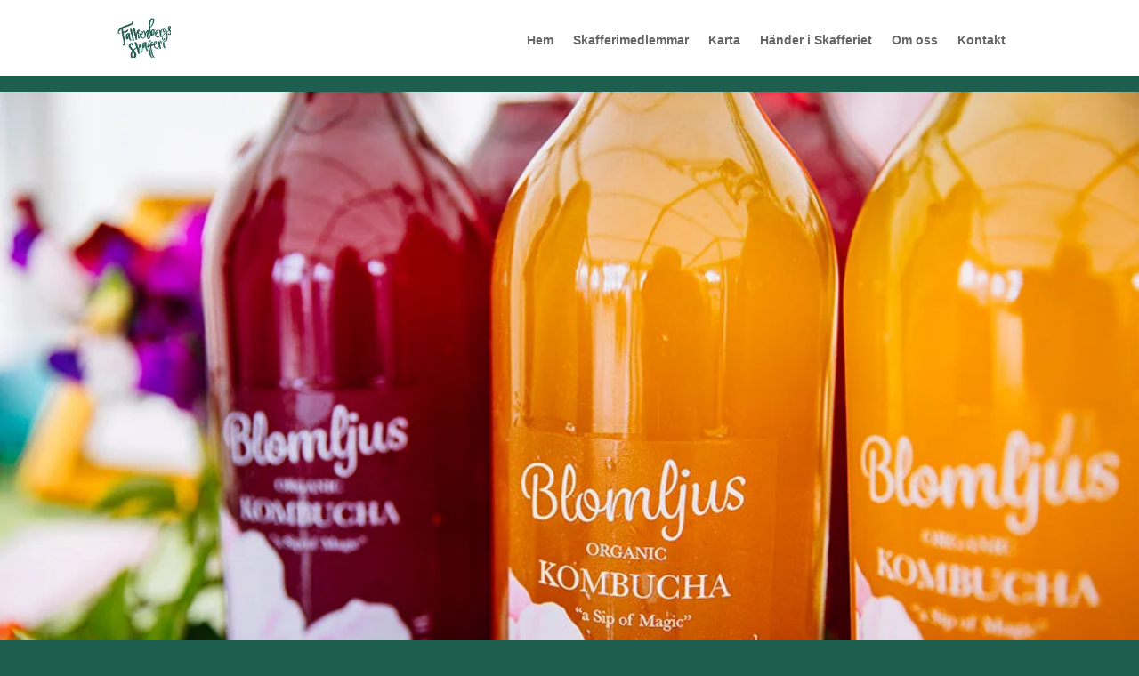

--- FILE ---
content_type: text/html; charset=UTF-8
request_url: https://falkenbergsskafferi.se/medlem/blomljus-kombucha/
body_size: 22483
content:
<!DOCTYPE html><html lang="sv-SE"><head><script data-no-optimize="1">var litespeed_docref=sessionStorage.getItem("litespeed_docref");litespeed_docref&&(Object.defineProperty(document,"referrer",{get:function(){return litespeed_docref}}),sessionStorage.removeItem("litespeed_docref"));</script> <meta charset="UTF-8" /><meta http-equiv="X-UA-Compatible" content="IE=edge"><link rel="pingback" href="https://falkenbergsskafferi.se/xmlrpc.php" /> <script type="litespeed/javascript">document.documentElement.className='js'</script> <title>Blomljus Kombucha | Falkenbergs skafferi</title><meta name='robots' content='max-image-preview:large' /><link rel="alternate" type="application/rss+xml" title="Falkenbergs skafferi &raquo; Webbflöde" href="https://falkenbergsskafferi.se/feed/" /><link rel="alternate" type="application/rss+xml" title="Falkenbergs skafferi &raquo; Kommentarsflöde" href="https://falkenbergsskafferi.se/comments/feed/" /><link rel="alternate" title="oEmbed (JSON)" type="application/json+oembed" href="https://falkenbergsskafferi.se/wp-json/oembed/1.0/embed?url=https%3A%2F%2Ffalkenbergsskafferi.se%2Fmedlem%2Fblomljus-kombucha%2F" /><link rel="alternate" title="oEmbed (XML)" type="text/xml+oembed" href="https://falkenbergsskafferi.se/wp-json/oembed/1.0/embed?url=https%3A%2F%2Ffalkenbergsskafferi.se%2Fmedlem%2Fblomljus-kombucha%2F&#038;format=xml" /><meta content="HiWeb Skafferi v.1.0.0" name="generator"/><style id="litespeed-ccss">ul{box-sizing:border-box}:root{--wp--preset--font-size--normal:16px;--wp--preset--font-size--huge:42px}body{--wp--preset--color--black:#000;--wp--preset--color--cyan-bluish-gray:#abb8c3;--wp--preset--color--white:#fff;--wp--preset--color--pale-pink:#f78da7;--wp--preset--color--vivid-red:#cf2e2e;--wp--preset--color--luminous-vivid-orange:#ff6900;--wp--preset--color--luminous-vivid-amber:#fcb900;--wp--preset--color--light-green-cyan:#7bdcb5;--wp--preset--color--vivid-green-cyan:#00d084;--wp--preset--color--pale-cyan-blue:#8ed1fc;--wp--preset--color--vivid-cyan-blue:#0693e3;--wp--preset--color--vivid-purple:#9b51e0;--wp--preset--gradient--vivid-cyan-blue-to-vivid-purple:linear-gradient(135deg,rgba(6,147,227,1) 0%,#9b51e0 100%);--wp--preset--gradient--light-green-cyan-to-vivid-green-cyan:linear-gradient(135deg,#7adcb4 0%,#00d082 100%);--wp--preset--gradient--luminous-vivid-amber-to-luminous-vivid-orange:linear-gradient(135deg,rgba(252,185,0,1) 0%,rgba(255,105,0,1) 100%);--wp--preset--gradient--luminous-vivid-orange-to-vivid-red:linear-gradient(135deg,rgba(255,105,0,1) 0%,#cf2e2e 100%);--wp--preset--gradient--very-light-gray-to-cyan-bluish-gray:linear-gradient(135deg,#eee 0%,#a9b8c3 100%);--wp--preset--gradient--cool-to-warm-spectrum:linear-gradient(135deg,#4aeadc 0%,#9778d1 20%,#cf2aba 40%,#ee2c82 60%,#fb6962 80%,#fef84c 100%);--wp--preset--gradient--blush-light-purple:linear-gradient(135deg,#ffceec 0%,#9896f0 100%);--wp--preset--gradient--blush-bordeaux:linear-gradient(135deg,#fecda5 0%,#fe2d2d 50%,#6b003e 100%);--wp--preset--gradient--luminous-dusk:linear-gradient(135deg,#ffcb70 0%,#c751c0 50%,#4158d0 100%);--wp--preset--gradient--pale-ocean:linear-gradient(135deg,#fff5cb 0%,#b6e3d4 50%,#33a7b5 100%);--wp--preset--gradient--electric-grass:linear-gradient(135deg,#caf880 0%,#71ce7e 100%);--wp--preset--gradient--midnight:linear-gradient(135deg,#020381 0%,#2874fc 100%);--wp--preset--duotone--dark-grayscale:url('#wp-duotone-dark-grayscale');--wp--preset--duotone--grayscale:url('#wp-duotone-grayscale');--wp--preset--duotone--purple-yellow:url('#wp-duotone-purple-yellow');--wp--preset--duotone--blue-red:url('#wp-duotone-blue-red');--wp--preset--duotone--midnight:url('#wp-duotone-midnight');--wp--preset--duotone--magenta-yellow:url('#wp-duotone-magenta-yellow');--wp--preset--duotone--purple-green:url('#wp-duotone-purple-green');--wp--preset--duotone--blue-orange:url('#wp-duotone-blue-orange');--wp--preset--font-size--small:13px;--wp--preset--font-size--medium:20px;--wp--preset--font-size--large:36px;--wp--preset--font-size--x-large:42px;--wp--preset--spacing--20:.44rem;--wp--preset--spacing--30:.67rem;--wp--preset--spacing--40:1rem;--wp--preset--spacing--50:1.5rem;--wp--preset--spacing--60:2.25rem;--wp--preset--spacing--70:3.38rem;--wp--preset--spacing--80:5.06rem}body{margin:0;--wp--style--global--content-size:823px;--wp--style--global--wide-size:1080px}body{padding-top:0;padding-right:0;padding-bottom:0;padding-left:0}a,body,div,html,img,li,span,ul{margin:0;padding:0;border:0;outline:0;font-size:100%;-ms-text-size-adjust:100%;-webkit-text-size-adjust:100%;vertical-align:baseline;background:0 0}body{line-height:1}ul{list-style:none}:focus{outline:0}header,nav,section{display:block}body{font-family:Open Sans,Arial,sans-serif;font-size:14px;color:#666;background-color:#fff;line-height:1.7em;font-weight:500;-webkit-font-smoothing:antialiased;-moz-osx-font-smoothing:grayscale}body.et_cover_background{background-size:cover!important;background-position:top!important;background-repeat:no-repeat!important;background-attachment:fixed}a{color:#2ea3f2}a{text-decoration:none}img{max-width:100%;height:auto}.container{width:80%;max-width:1080px;margin:auto;position:relative}@media (max-width:980px){#page-container{padding-top:80px}}*{-webkit-box-sizing:border-box;box-sizing:border-box}.mobile_menu_bar:before{font-family:ETmodules!important;speak:none;font-style:normal;font-weight:400;-webkit-font-feature-settings:normal;font-feature-settings:normal;font-variant:normal;text-transform:none;line-height:1;-webkit-font-smoothing:antialiased;-moz-osx-font-smoothing:grayscale;text-shadow:0 0;direction:ltr}.clearfix:after{visibility:hidden;display:block;font-size:0;content:" ";clear:both;height:0}#top-menu li{word-wrap:break-word}.mobile_menu_bar:before,.mobile_menu_bar:after{color:#2ea3f2}.container{text-align:left;position:relative}.et_fixed_nav.et_show_nav #page-container{padding-top:80px}.et_fixed_nav #main-header{position:fixed}.et_header_style_left #et-top-navigation{padding-top:33px}.et_header_style_left #et-top-navigation nav>ul>li>a{padding-bottom:33px}.et_header_style_left .logo_container{position:absolute;height:100%;width:100%}.et_header_style_left #et-top-navigation .mobile_menu_bar{padding-bottom:24px}#logo{width:auto;margin-bottom:0;max-height:54%;display:inline-block;float:none;vertical-align:middle;-webkit-transform:translate3d(0,0,0)}span.logo_helper{display:inline-block;height:100%;vertical-align:middle;width:0}#top-menu-nav,#top-menu{line-height:0}#et-top-navigation{font-weight:600}nav#top-menu-nav,#top-menu{float:left}#top-menu li{display:inline-block;font-size:14px;padding-right:22px}#top-menu>li:last-child{padding-right:0}#top-menu a{color:rgba(0,0,0,.6);text-decoration:none;display:block;position:relative}.container.et_menu_container{z-index:99}#et-top-navigation{float:right}#et_mobile_nav_menu{float:right;display:none}.mobile_menu_bar{position:relative;display:block;line-height:0}.mobile_menu_bar:before{content:"";font-size:32px;left:0;position:relative;top:0}.mobile_nav .select_page{display:none}@media all and (max-width:980px){.et_fixed_nav.et_show_nav #page-container{padding-top:80px}#top-menu{display:none}#et-top-navigation{margin-right:0}.et_fixed_nav #main-header{position:absolute}.et_header_style_left #et-top-navigation{padding-top:24px;display:block}.et_header_style_left #logo{max-width:50%}#et_mobile_nav_menu{display:block}}@media all and (max-width:767px){#et-top-navigation{margin-right:0}}@media all and (max-width:479px){#et-top-navigation{margin-right:0}}#main-header{line-height:23px;font-weight:500;top:0;background-color:#fff;width:100%;-webkit-box-shadow:0 1px 0 rgba(0,0,0,.1);box-shadow:0 1px 0 rgba(0,0,0,.1);position:relative;z-index:99999}.nav li{position:relative;line-height:1em}.mobile_menu_bar{position:relative;display:block;line-height:0}.mobile_menu_bar:before{content:"a";font-size:32px;position:relative;left:0;top:0}.mobile_nav .select_page{display:none}#cookie-notice *{-webkit-box-sizing:border-box;-moz-box-sizing:border-box;box-sizing:border-box}#cookie-notice .cookie-notice-container{display:block}#cookie-notice.cookie-notice-hidden .cookie-notice-container{display:none}.cookie-notice-container{padding:15px 30px;text-align:center;width:100%;z-index:2}.cn-close-icon{position:absolute;right:15px;top:50%;margin-top:-10px;width:15px;height:15px;opacity:.5;padding:10px;outline:none}.cn-close-icon:before,.cn-close-icon:after{position:absolute;content:' ';height:15px;width:2px;top:3px;background-color:rgba(128,128,128,1)}.cn-close-icon:before{transform:rotate(45deg)}.cn-close-icon:after{transform:rotate(-45deg)}#cookie-notice .cn-button{margin:0 0 0 10px;display:inline-block}#cookie-notice .cn-button:not(.cn-button-custom){font-family:-apple-system,BlinkMacSystemFont,Arial,Roboto,"Helvetica Neue",sans-serif;font-weight:400;font-size:13px;letter-spacing:.25px;line-height:20px;margin:0 0 0 10px;text-align:center;text-transform:none;display:inline-block;touch-action:manipulation;white-space:nowrap;outline:none;box-shadow:none;text-shadow:none;border:none;-webkit-border-radius:3px;-moz-border-radius:3px;border-radius:3px;text-decoration:none;padding:8.5px 10px;line-height:1;color:inherit}.cn-text-container{margin:0 0 6px}.cn-text-container,.cn-buttons-container{display:inline-block}@media all and (max-width:900px){.cookie-notice-container #cn-notice-text{display:block}.cookie-notice-container #cn-notice-buttons{display:block}#cookie-notice .cn-button{margin:0 5px 5px}}@media all and (max-width:480px){.cookie-notice-container{padding:15px 25px}}body{font-family:"DIN2014",Georgia,serif}.menu-item-gtranslate{height:17px}@media (max-width:950px){.menu-item-gtranslate{display:none!important}}body.custom-background{background-color:#1e5e4f}.mobile_menu_bar:before,.mobile_menu_bar:after{color:#1e5e4f}a{color:#1e5e4f}@media only screen and (min-width:1350px){.et_pb_row{padding:27px 0}}.medlem_bild{width:100%;margin-bottom:30px}</style><link rel="preload" data-asynced="1" data-optimized="2" as="style" onload="this.onload=null;this.rel='stylesheet'" href="https://falkenbergsskafferi.se/wp-content/litespeed/ucss/daa7f8d18276a193338264d21748d966.css?ver=a073c" /><script data-optimized="1" type="litespeed/javascript" data-src="https://falkenbergsskafferi.se/wp-content/plugins/litespeed-cache/assets/js/css_async.min.js"></script> <style id='global-styles-inline-css' type='text/css'>:root{--wp--preset--aspect-ratio--square: 1;--wp--preset--aspect-ratio--4-3: 4/3;--wp--preset--aspect-ratio--3-4: 3/4;--wp--preset--aspect-ratio--3-2: 3/2;--wp--preset--aspect-ratio--2-3: 2/3;--wp--preset--aspect-ratio--16-9: 16/9;--wp--preset--aspect-ratio--9-16: 9/16;--wp--preset--color--black: #000000;--wp--preset--color--cyan-bluish-gray: #abb8c3;--wp--preset--color--white: #ffffff;--wp--preset--color--pale-pink: #f78da7;--wp--preset--color--vivid-red: #cf2e2e;--wp--preset--color--luminous-vivid-orange: #ff6900;--wp--preset--color--luminous-vivid-amber: #fcb900;--wp--preset--color--light-green-cyan: #7bdcb5;--wp--preset--color--vivid-green-cyan: #00d084;--wp--preset--color--pale-cyan-blue: #8ed1fc;--wp--preset--color--vivid-cyan-blue: #0693e3;--wp--preset--color--vivid-purple: #9b51e0;--wp--preset--gradient--vivid-cyan-blue-to-vivid-purple: linear-gradient(135deg,rgb(6,147,227) 0%,rgb(155,81,224) 100%);--wp--preset--gradient--light-green-cyan-to-vivid-green-cyan: linear-gradient(135deg,rgb(122,220,180) 0%,rgb(0,208,130) 100%);--wp--preset--gradient--luminous-vivid-amber-to-luminous-vivid-orange: linear-gradient(135deg,rgb(252,185,0) 0%,rgb(255,105,0) 100%);--wp--preset--gradient--luminous-vivid-orange-to-vivid-red: linear-gradient(135deg,rgb(255,105,0) 0%,rgb(207,46,46) 100%);--wp--preset--gradient--very-light-gray-to-cyan-bluish-gray: linear-gradient(135deg,rgb(238,238,238) 0%,rgb(169,184,195) 100%);--wp--preset--gradient--cool-to-warm-spectrum: linear-gradient(135deg,rgb(74,234,220) 0%,rgb(151,120,209) 20%,rgb(207,42,186) 40%,rgb(238,44,130) 60%,rgb(251,105,98) 80%,rgb(254,248,76) 100%);--wp--preset--gradient--blush-light-purple: linear-gradient(135deg,rgb(255,206,236) 0%,rgb(152,150,240) 100%);--wp--preset--gradient--blush-bordeaux: linear-gradient(135deg,rgb(254,205,165) 0%,rgb(254,45,45) 50%,rgb(107,0,62) 100%);--wp--preset--gradient--luminous-dusk: linear-gradient(135deg,rgb(255,203,112) 0%,rgb(199,81,192) 50%,rgb(65,88,208) 100%);--wp--preset--gradient--pale-ocean: linear-gradient(135deg,rgb(255,245,203) 0%,rgb(182,227,212) 50%,rgb(51,167,181) 100%);--wp--preset--gradient--electric-grass: linear-gradient(135deg,rgb(202,248,128) 0%,rgb(113,206,126) 100%);--wp--preset--gradient--midnight: linear-gradient(135deg,rgb(2,3,129) 0%,rgb(40,116,252) 100%);--wp--preset--font-size--small: 13px;--wp--preset--font-size--medium: 20px;--wp--preset--font-size--large: 36px;--wp--preset--font-size--x-large: 42px;--wp--preset--spacing--20: 0.44rem;--wp--preset--spacing--30: 0.67rem;--wp--preset--spacing--40: 1rem;--wp--preset--spacing--50: 1.5rem;--wp--preset--spacing--60: 2.25rem;--wp--preset--spacing--70: 3.38rem;--wp--preset--spacing--80: 5.06rem;--wp--preset--shadow--natural: 6px 6px 9px rgba(0, 0, 0, 0.2);--wp--preset--shadow--deep: 12px 12px 50px rgba(0, 0, 0, 0.4);--wp--preset--shadow--sharp: 6px 6px 0px rgba(0, 0, 0, 0.2);--wp--preset--shadow--outlined: 6px 6px 0px -3px rgb(255, 255, 255), 6px 6px rgb(0, 0, 0);--wp--preset--shadow--crisp: 6px 6px 0px rgb(0, 0, 0);}:root { --wp--style--global--content-size: 823px;--wp--style--global--wide-size: 1080px; }:where(body) { margin: 0; }.wp-site-blocks > .alignleft { float: left; margin-right: 2em; }.wp-site-blocks > .alignright { float: right; margin-left: 2em; }.wp-site-blocks > .aligncenter { justify-content: center; margin-left: auto; margin-right: auto; }:where(.is-layout-flex){gap: 0.5em;}:where(.is-layout-grid){gap: 0.5em;}.is-layout-flow > .alignleft{float: left;margin-inline-start: 0;margin-inline-end: 2em;}.is-layout-flow > .alignright{float: right;margin-inline-start: 2em;margin-inline-end: 0;}.is-layout-flow > .aligncenter{margin-left: auto !important;margin-right: auto !important;}.is-layout-constrained > .alignleft{float: left;margin-inline-start: 0;margin-inline-end: 2em;}.is-layout-constrained > .alignright{float: right;margin-inline-start: 2em;margin-inline-end: 0;}.is-layout-constrained > .aligncenter{margin-left: auto !important;margin-right: auto !important;}.is-layout-constrained > :where(:not(.alignleft):not(.alignright):not(.alignfull)){max-width: var(--wp--style--global--content-size);margin-left: auto !important;margin-right: auto !important;}.is-layout-constrained > .alignwide{max-width: var(--wp--style--global--wide-size);}body .is-layout-flex{display: flex;}.is-layout-flex{flex-wrap: wrap;align-items: center;}.is-layout-flex > :is(*, div){margin: 0;}body .is-layout-grid{display: grid;}.is-layout-grid > :is(*, div){margin: 0;}body{padding-top: 0px;padding-right: 0px;padding-bottom: 0px;padding-left: 0px;}:root :where(.wp-element-button, .wp-block-button__link){background-color: #32373c;border-width: 0;color: #fff;font-family: inherit;font-size: inherit;font-style: inherit;font-weight: inherit;letter-spacing: inherit;line-height: inherit;padding-top: calc(0.667em + 2px);padding-right: calc(1.333em + 2px);padding-bottom: calc(0.667em + 2px);padding-left: calc(1.333em + 2px);text-decoration: none;text-transform: inherit;}.has-black-color{color: var(--wp--preset--color--black) !important;}.has-cyan-bluish-gray-color{color: var(--wp--preset--color--cyan-bluish-gray) !important;}.has-white-color{color: var(--wp--preset--color--white) !important;}.has-pale-pink-color{color: var(--wp--preset--color--pale-pink) !important;}.has-vivid-red-color{color: var(--wp--preset--color--vivid-red) !important;}.has-luminous-vivid-orange-color{color: var(--wp--preset--color--luminous-vivid-orange) !important;}.has-luminous-vivid-amber-color{color: var(--wp--preset--color--luminous-vivid-amber) !important;}.has-light-green-cyan-color{color: var(--wp--preset--color--light-green-cyan) !important;}.has-vivid-green-cyan-color{color: var(--wp--preset--color--vivid-green-cyan) !important;}.has-pale-cyan-blue-color{color: var(--wp--preset--color--pale-cyan-blue) !important;}.has-vivid-cyan-blue-color{color: var(--wp--preset--color--vivid-cyan-blue) !important;}.has-vivid-purple-color{color: var(--wp--preset--color--vivid-purple) !important;}.has-black-background-color{background-color: var(--wp--preset--color--black) !important;}.has-cyan-bluish-gray-background-color{background-color: var(--wp--preset--color--cyan-bluish-gray) !important;}.has-white-background-color{background-color: var(--wp--preset--color--white) !important;}.has-pale-pink-background-color{background-color: var(--wp--preset--color--pale-pink) !important;}.has-vivid-red-background-color{background-color: var(--wp--preset--color--vivid-red) !important;}.has-luminous-vivid-orange-background-color{background-color: var(--wp--preset--color--luminous-vivid-orange) !important;}.has-luminous-vivid-amber-background-color{background-color: var(--wp--preset--color--luminous-vivid-amber) !important;}.has-light-green-cyan-background-color{background-color: var(--wp--preset--color--light-green-cyan) !important;}.has-vivid-green-cyan-background-color{background-color: var(--wp--preset--color--vivid-green-cyan) !important;}.has-pale-cyan-blue-background-color{background-color: var(--wp--preset--color--pale-cyan-blue) !important;}.has-vivid-cyan-blue-background-color{background-color: var(--wp--preset--color--vivid-cyan-blue) !important;}.has-vivid-purple-background-color{background-color: var(--wp--preset--color--vivid-purple) !important;}.has-black-border-color{border-color: var(--wp--preset--color--black) !important;}.has-cyan-bluish-gray-border-color{border-color: var(--wp--preset--color--cyan-bluish-gray) !important;}.has-white-border-color{border-color: var(--wp--preset--color--white) !important;}.has-pale-pink-border-color{border-color: var(--wp--preset--color--pale-pink) !important;}.has-vivid-red-border-color{border-color: var(--wp--preset--color--vivid-red) !important;}.has-luminous-vivid-orange-border-color{border-color: var(--wp--preset--color--luminous-vivid-orange) !important;}.has-luminous-vivid-amber-border-color{border-color: var(--wp--preset--color--luminous-vivid-amber) !important;}.has-light-green-cyan-border-color{border-color: var(--wp--preset--color--light-green-cyan) !important;}.has-vivid-green-cyan-border-color{border-color: var(--wp--preset--color--vivid-green-cyan) !important;}.has-pale-cyan-blue-border-color{border-color: var(--wp--preset--color--pale-cyan-blue) !important;}.has-vivid-cyan-blue-border-color{border-color: var(--wp--preset--color--vivid-cyan-blue) !important;}.has-vivid-purple-border-color{border-color: var(--wp--preset--color--vivid-purple) !important;}.has-vivid-cyan-blue-to-vivid-purple-gradient-background{background: var(--wp--preset--gradient--vivid-cyan-blue-to-vivid-purple) !important;}.has-light-green-cyan-to-vivid-green-cyan-gradient-background{background: var(--wp--preset--gradient--light-green-cyan-to-vivid-green-cyan) !important;}.has-luminous-vivid-amber-to-luminous-vivid-orange-gradient-background{background: var(--wp--preset--gradient--luminous-vivid-amber-to-luminous-vivid-orange) !important;}.has-luminous-vivid-orange-to-vivid-red-gradient-background{background: var(--wp--preset--gradient--luminous-vivid-orange-to-vivid-red) !important;}.has-very-light-gray-to-cyan-bluish-gray-gradient-background{background: var(--wp--preset--gradient--very-light-gray-to-cyan-bluish-gray) !important;}.has-cool-to-warm-spectrum-gradient-background{background: var(--wp--preset--gradient--cool-to-warm-spectrum) !important;}.has-blush-light-purple-gradient-background{background: var(--wp--preset--gradient--blush-light-purple) !important;}.has-blush-bordeaux-gradient-background{background: var(--wp--preset--gradient--blush-bordeaux) !important;}.has-luminous-dusk-gradient-background{background: var(--wp--preset--gradient--luminous-dusk) !important;}.has-pale-ocean-gradient-background{background: var(--wp--preset--gradient--pale-ocean) !important;}.has-electric-grass-gradient-background{background: var(--wp--preset--gradient--electric-grass) !important;}.has-midnight-gradient-background{background: var(--wp--preset--gradient--midnight) !important;}.has-small-font-size{font-size: var(--wp--preset--font-size--small) !important;}.has-medium-font-size{font-size: var(--wp--preset--font-size--medium) !important;}.has-large-font-size{font-size: var(--wp--preset--font-size--large) !important;}.has-x-large-font-size{font-size: var(--wp--preset--font-size--x-large) !important;}
/*# sourceURL=global-styles-inline-css */</style><style id='divi-style-parent-inline-inline-css' type='text/css'>/*!
Theme Name: Divi
Theme URI: http://www.elegantthemes.com/gallery/divi/
Version: 4.27.4
Description: Smart. Flexible. Beautiful. Divi is the most powerful theme in our collection.
Author: Elegant Themes
Author URI: http://www.elegantthemes.com
License: GNU General Public License v2
License URI: http://www.gnu.org/licenses/gpl-2.0.html
*/

a,abbr,acronym,address,applet,b,big,blockquote,body,center,cite,code,dd,del,dfn,div,dl,dt,em,fieldset,font,form,h1,h2,h3,h4,h5,h6,html,i,iframe,img,ins,kbd,label,legend,li,object,ol,p,pre,q,s,samp,small,span,strike,strong,sub,sup,tt,u,ul,var{margin:0;padding:0;border:0;outline:0;font-size:100%;-ms-text-size-adjust:100%;-webkit-text-size-adjust:100%;vertical-align:baseline;background:transparent}body{line-height:1}ol,ul{list-style:none}blockquote,q{quotes:none}blockquote:after,blockquote:before,q:after,q:before{content:"";content:none}blockquote{margin:20px 0 30px;border-left:5px solid;padding-left:20px}:focus{outline:0}del{text-decoration:line-through}pre{overflow:auto;padding:10px}figure{margin:0}table{border-collapse:collapse;border-spacing:0}article,aside,footer,header,hgroup,nav,section{display:block}body{font-family:Open Sans,Arial,sans-serif;font-size:14px;color:#666;background-color:#fff;line-height:1.7em;font-weight:500;-webkit-font-smoothing:antialiased;-moz-osx-font-smoothing:grayscale}body.page-template-page-template-blank-php #page-container{padding-top:0!important}body.et_cover_background{background-size:cover!important;background-position:top!important;background-repeat:no-repeat!important;background-attachment:fixed}a{color:#2ea3f2}a,a:hover{text-decoration:none}p{padding-bottom:1em}p:not(.has-background):last-of-type{padding-bottom:0}p.et_normal_padding{padding-bottom:1em}strong{font-weight:700}cite,em,i{font-style:italic}code,pre{font-family:Courier New,monospace;margin-bottom:10px}ins{text-decoration:none}sub,sup{height:0;line-height:1;position:relative;vertical-align:baseline}sup{bottom:.8em}sub{top:.3em}dl{margin:0 0 1.5em}dl dt{font-weight:700}dd{margin-left:1.5em}blockquote p{padding-bottom:0}embed,iframe,object,video{max-width:100%}h1,h2,h3,h4,h5,h6{color:#333;padding-bottom:10px;line-height:1em;font-weight:500}h1 a,h2 a,h3 a,h4 a,h5 a,h6 a{color:inherit}h1{font-size:30px}h2{font-size:26px}h3{font-size:22px}h4{font-size:18px}h5{font-size:16px}h6{font-size:14px}input{-webkit-appearance:none}input[type=checkbox]{-webkit-appearance:checkbox}input[type=radio]{-webkit-appearance:radio}input.text,input.title,input[type=email],input[type=password],input[type=tel],input[type=text],select,textarea{background-color:#fff;border:1px solid #bbb;padding:2px;color:#4e4e4e}input.text:focus,input.title:focus,input[type=text]:focus,select:focus,textarea:focus{border-color:#2d3940;color:#3e3e3e}input.text,input.title,input[type=text],select,textarea{margin:0}textarea{padding:4px}button,input,select,textarea{font-family:inherit}img{max-width:100%;height:auto}.clear{clear:both}br.clear{margin:0;padding:0}.pagination{clear:both}#et_search_icon:hover,.et-social-icon a:hover,.et_password_protected_form .et_submit_button,.form-submit .et_pb_buttontton.alt.disabled,.nav-single a,.posted_in a{color:#2ea3f2}.et-search-form,blockquote{border-color:#2ea3f2}#main-content{background-color:#fff}.container{width:80%;max-width:1080px;margin:auto;position:relative}body:not(.et-tb) #main-content .container,body:not(.et-tb-has-header) #main-content .container{padding-top:58px}.et_full_width_page #main-content .container:before{display:none}.main_title{margin-bottom:20px}.et_password_protected_form .et_submit_button:hover,.form-submit .et_pb_button:hover{background:rgba(0,0,0,.05)}.et_button_icon_visible .et_pb_button{padding-right:2em;padding-left:.7em}.et_button_icon_visible .et_pb_button:after{opacity:1;margin-left:0}.et_button_left .et_pb_button:hover:after{left:.15em}.et_button_left .et_pb_button:after{margin-left:0;left:1em}.et_button_icon_visible.et_button_left .et_pb_button,.et_button_left .et_pb_button:hover,.et_button_left .et_pb_module .et_pb_button:hover{padding-left:2em;padding-right:.7em}.et_button_icon_visible.et_button_left .et_pb_button:after,.et_button_left .et_pb_button:hover:after{left:.15em}.et_password_protected_form .et_submit_button:hover,.form-submit .et_pb_button:hover{padding:.3em 1em}.et_button_no_icon .et_pb_button:after{display:none}.et_button_no_icon.et_button_icon_visible.et_button_left .et_pb_button,.et_button_no_icon.et_button_left .et_pb_button:hover,.et_button_no_icon .et_pb_button,.et_button_no_icon .et_pb_button:hover{padding:.3em 1em!important}.et_button_custom_icon .et_pb_button:after{line-height:1.7em}.et_button_custom_icon.et_button_icon_visible .et_pb_button:after,.et_button_custom_icon .et_pb_button:hover:after{margin-left:.3em}#left-area .post_format-post-format-gallery .wp-block-gallery:first-of-type{padding:0;margin-bottom:-16px}.entry-content table:not(.variations){border:1px solid #eee;margin:0 0 15px;text-align:left;width:100%}.entry-content thead th,.entry-content tr th{color:#555;font-weight:700;padding:9px 24px}.entry-content tr td{border-top:1px solid #eee;padding:6px 24px}#left-area ul,.entry-content ul,.et-l--body ul,.et-l--footer ul,.et-l--header ul{list-style-type:disc;padding:0 0 23px 1em;line-height:26px}#left-area ol,.entry-content ol,.et-l--body ol,.et-l--footer ol,.et-l--header ol{list-style-type:decimal;list-style-position:inside;padding:0 0 23px;line-height:26px}#left-area ul li ul,.entry-content ul li ol{padding:2px 0 2px 20px}#left-area ol li ul,.entry-content ol li ol,.et-l--body ol li ol,.et-l--footer ol li ol,.et-l--header ol li ol{padding:2px 0 2px 35px}#left-area ul.wp-block-gallery{display:-webkit-box;display:-ms-flexbox;display:flex;-ms-flex-wrap:wrap;flex-wrap:wrap;list-style-type:none;padding:0}#left-area ul.products{padding:0!important;line-height:1.7!important;list-style:none!important}.gallery-item a{display:block}.gallery-caption,.gallery-item a{width:90%}#wpadminbar{z-index:100001}#left-area .post-meta{font-size:14px;padding-bottom:15px}#left-area .post-meta a{text-decoration:none;color:#666}#left-area .et_featured_image{padding-bottom:7px}.single .post{padding-bottom:25px}body.single .et_audio_content{margin-bottom:-6px}.nav-single a{text-decoration:none;color:#2ea3f2;font-size:14px;font-weight:400}.nav-previous{float:left}.nav-next{float:right}.et_password_protected_form p input{background-color:#eee;border:none!important;width:100%!important;border-radius:0!important;font-size:14px;color:#999!important;padding:16px!important;-webkit-box-sizing:border-box;box-sizing:border-box}.et_password_protected_form label{display:none}.et_password_protected_form .et_submit_button{font-family:inherit;display:block;float:right;margin:8px auto 0;cursor:pointer}.post-password-required p.nocomments.container{max-width:100%}.post-password-required p.nocomments.container:before{display:none}.aligncenter,div.post .new-post .aligncenter{display:block;margin-left:auto;margin-right:auto}.wp-caption{border:1px solid #ddd;text-align:center;background-color:#f3f3f3;margin-bottom:10px;max-width:96%;padding:8px}.wp-caption.alignleft{margin:0 30px 20px 0}.wp-caption.alignright{margin:0 0 20px 30px}.wp-caption img{margin:0;padding:0;border:0}.wp-caption p.wp-caption-text{font-size:12px;padding:0 4px 5px;margin:0}.alignright{float:right}.alignleft{float:left}img.alignleft{display:inline;float:left;margin-right:15px}img.alignright{display:inline;float:right;margin-left:15px}.page.et_pb_pagebuilder_layout #main-content{background-color:transparent}body #main-content .et_builder_inner_content>h1,body #main-content .et_builder_inner_content>h2,body #main-content .et_builder_inner_content>h3,body #main-content .et_builder_inner_content>h4,body #main-content .et_builder_inner_content>h5,body #main-content .et_builder_inner_content>h6{line-height:1.4em}body #main-content .et_builder_inner_content>p{line-height:1.7em}.wp-block-pullquote{margin:20px 0 30px}.wp-block-pullquote.has-background blockquote{border-left:none}.wp-block-group.has-background{padding:1.5em 1.5em .5em}@media (min-width:981px){#left-area{width:79.125%;padding-bottom:23px}#main-content .container:before{content:"";position:absolute;top:0;height:100%;width:1px;background-color:#e2e2e2}.et_full_width_page #left-area,.et_no_sidebar #left-area{float:none;width:100%!important}.et_full_width_page #left-area{padding-bottom:0}.et_no_sidebar #main-content .container:before{display:none}}@media (max-width:980px){#page-container{padding-top:80px}.et-tb #page-container,.et-tb-has-header #page-container{padding-top:0!important}#left-area,#sidebar{width:100%!important}#main-content .container:before{display:none!important}.et_full_width_page .et_gallery_item:nth-child(4n+1){clear:none}}@media print{#page-container{padding-top:0!important}}#wp-admin-bar-et-use-visual-builder a:before{font-family:ETmodules!important;content:"\e625";font-size:30px!important;width:28px;margin-top:-3px;color:#974df3!important}#wp-admin-bar-et-use-visual-builder:hover a:before{color:#fff!important}#wp-admin-bar-et-use-visual-builder:hover a,#wp-admin-bar-et-use-visual-builder a:hover{transition:background-color .5s ease;-webkit-transition:background-color .5s ease;-moz-transition:background-color .5s ease;background-color:#7e3bd0!important;color:#fff!important}* html .clearfix,:first-child+html .clearfix{zoom:1}.iphone .et_pb_section_video_bg video::-webkit-media-controls-start-playback-button{display:none!important;-webkit-appearance:none}.et_mobile_device .et_pb_section_parallax .et_pb_parallax_css{background-attachment:scroll}.et-social-facebook a.icon:before{content:"\e093"}.et-social-twitter a.icon:before{content:"\e094"}.et-social-google-plus a.icon:before{content:"\e096"}.et-social-instagram a.icon:before{content:"\e09a"}.et-social-rss a.icon:before{content:"\e09e"}.ai1ec-single-event:after{content:" ";display:table;clear:both}.evcal_event_details .evcal_evdata_cell .eventon_details_shading_bot.eventon_details_shading_bot{z-index:3}.wp-block-divi-layout{margin-bottom:1em}*{-webkit-box-sizing:border-box;box-sizing:border-box}#et-info-email:before,#et-info-phone:before,#et_search_icon:before,.comment-reply-link:after,.et-cart-info span:before,.et-pb-arrow-next:before,.et-pb-arrow-prev:before,.et-social-icon a:before,.et_audio_container .mejs-playpause-button button:before,.et_audio_container .mejs-volume-button button:before,.et_overlay:before,.et_password_protected_form .et_submit_button:after,.et_pb_button:after,.et_pb_contact_reset:after,.et_pb_contact_submit:after,.et_pb_font_icon:before,.et_pb_newsletter_button:after,.et_pb_pricing_table_button:after,.et_pb_promo_button:after,.et_pb_testimonial:before,.et_pb_toggle_title:before,.form-submit .et_pb_button:after,.mobile_menu_bar:before,a.et_pb_more_button:after{font-family:ETmodules!important;speak:none;font-style:normal;font-weight:400;-webkit-font-feature-settings:normal;font-feature-settings:normal;font-variant:normal;text-transform:none;line-height:1;-webkit-font-smoothing:antialiased;-moz-osx-font-smoothing:grayscale;text-shadow:0 0;direction:ltr}.et-pb-icon,.et_pb_custom_button_icon.et_pb_button:after,.et_pb_login .et_pb_custom_button_icon.et_pb_button:after,.et_pb_woo_custom_button_icon .button.et_pb_custom_button_icon.et_pb_button:after,.et_pb_woo_custom_button_icon .button.et_pb_custom_button_icon.et_pb_button:hover:after{content:attr(data-icon)}.et-pb-icon{font-family:ETmodules;speak:none;font-weight:400;-webkit-font-feature-settings:normal;font-feature-settings:normal;font-variant:normal;text-transform:none;line-height:1;-webkit-font-smoothing:antialiased;font-size:96px;font-style:normal;display:inline-block;-webkit-box-sizing:border-box;box-sizing:border-box;direction:ltr}#et-ajax-saving{display:none;-webkit-transition:background .3s,-webkit-box-shadow .3s;transition:background .3s,-webkit-box-shadow .3s;transition:background .3s,box-shadow .3s;transition:background .3s,box-shadow .3s,-webkit-box-shadow .3s;-webkit-box-shadow:rgba(0,139,219,.247059) 0 0 60px;box-shadow:0 0 60px rgba(0,139,219,.247059);position:fixed;top:50%;left:50%;width:50px;height:50px;background:#fff;border-radius:50px;margin:-25px 0 0 -25px;z-index:999999;text-align:center}#et-ajax-saving img{margin:9px}.et-safe-mode-indicator,.et-safe-mode-indicator:focus,.et-safe-mode-indicator:hover{-webkit-box-shadow:0 5px 10px rgba(41,196,169,.15);box-shadow:0 5px 10px rgba(41,196,169,.15);background:#29c4a9;color:#fff;font-size:14px;font-weight:600;padding:12px;line-height:16px;border-radius:3px;position:fixed;bottom:30px;right:30px;z-index:999999;text-decoration:none;font-family:Open Sans,sans-serif;-webkit-font-smoothing:antialiased;-moz-osx-font-smoothing:grayscale}.et_pb_button{font-size:20px;font-weight:500;padding:.3em 1em;line-height:1.7em!important;background-color:transparent;background-size:cover;background-position:50%;background-repeat:no-repeat;border:2px solid;border-radius:3px;-webkit-transition-duration:.2s;transition-duration:.2s;-webkit-transition-property:all!important;transition-property:all!important}.et_pb_button,.et_pb_button_inner{position:relative}.et_pb_button:hover,.et_pb_module .et_pb_button:hover{border:2px solid transparent;padding:.3em 2em .3em .7em}.et_pb_button:hover{background-color:hsla(0,0%,100%,.2)}.et_pb_bg_layout_light.et_pb_button:hover,.et_pb_bg_layout_light .et_pb_button:hover{background-color:rgba(0,0,0,.05)}.et_pb_button:after,.et_pb_button:before{font-size:32px;line-height:1em;content:"\35";opacity:0;position:absolute;margin-left:-1em;-webkit-transition:all .2s;transition:all .2s;text-transform:none;-webkit-font-feature-settings:"kern" off;font-feature-settings:"kern" off;font-variant:none;font-style:normal;font-weight:400;text-shadow:none}.et_pb_button.et_hover_enabled:hover:after,.et_pb_button.et_pb_hovered:hover:after{-webkit-transition:none!important;transition:none!important}.et_pb_button:before{display:none}.et_pb_button:hover:after{opacity:1;margin-left:0}.et_pb_column_1_3 h1,.et_pb_column_1_4 h1,.et_pb_column_1_5 h1,.et_pb_column_1_6 h1,.et_pb_column_2_5 h1{font-size:26px}.et_pb_column_1_3 h2,.et_pb_column_1_4 h2,.et_pb_column_1_5 h2,.et_pb_column_1_6 h2,.et_pb_column_2_5 h2{font-size:23px}.et_pb_column_1_3 h3,.et_pb_column_1_4 h3,.et_pb_column_1_5 h3,.et_pb_column_1_6 h3,.et_pb_column_2_5 h3{font-size:20px}.et_pb_column_1_3 h4,.et_pb_column_1_4 h4,.et_pb_column_1_5 h4,.et_pb_column_1_6 h4,.et_pb_column_2_5 h4{font-size:18px}.et_pb_column_1_3 h5,.et_pb_column_1_4 h5,.et_pb_column_1_5 h5,.et_pb_column_1_6 h5,.et_pb_column_2_5 h5{font-size:16px}.et_pb_column_1_3 h6,.et_pb_column_1_4 h6,.et_pb_column_1_5 h6,.et_pb_column_1_6 h6,.et_pb_column_2_5 h6{font-size:15px}.et_pb_bg_layout_dark,.et_pb_bg_layout_dark h1,.et_pb_bg_layout_dark h2,.et_pb_bg_layout_dark h3,.et_pb_bg_layout_dark h4,.et_pb_bg_layout_dark h5,.et_pb_bg_layout_dark h6{color:#fff!important}.et_pb_module.et_pb_text_align_left{text-align:left}.et_pb_module.et_pb_text_align_center{text-align:center}.et_pb_module.et_pb_text_align_right{text-align:right}.et_pb_module.et_pb_text_align_justified{text-align:justify}.clearfix:after{visibility:hidden;display:block;font-size:0;content:" ";clear:both;height:0}.et_pb_bg_layout_light .et_pb_more_button{color:#2ea3f2}.et_builder_inner_content{position:relative;z-index:1}header .et_builder_inner_content{z-index:2}.et_pb_css_mix_blend_mode_passthrough{mix-blend-mode:unset!important}.et_pb_image_container{margin:-20px -20px 29px}.et_pb_module_inner{position:relative}.et_hover_enabled_preview{z-index:2}.et_hover_enabled:hover{position:relative;z-index:2}.et_pb_all_tabs,.et_pb_module,.et_pb_posts_nav a,.et_pb_tab,.et_pb_with_background{position:relative;background-size:cover;background-position:50%;background-repeat:no-repeat}.et_pb_background_mask,.et_pb_background_pattern{bottom:0;left:0;position:absolute;right:0;top:0}.et_pb_background_mask{background-size:calc(100% + 2px) calc(100% + 2px);background-repeat:no-repeat;background-position:50%;overflow:hidden}.et_pb_background_pattern{background-position:0 0;background-repeat:repeat}.et_pb_with_border{position:relative;border:0 solid #333}.post-password-required .et_pb_row{padding:0;width:100%}.post-password-required .et_password_protected_form{min-height:0}body.et_pb_pagebuilder_layout.et_pb_show_title .post-password-required .et_password_protected_form h1,body:not(.et_pb_pagebuilder_layout) .post-password-required .et_password_protected_form h1{display:none}.et_pb_no_bg{padding:0!important}.et_overlay.et_pb_inline_icon:before,.et_pb_inline_icon:before{content:attr(data-icon)}.et_pb_more_button{color:inherit;text-shadow:none;text-decoration:none;display:inline-block;margin-top:20px}.et_parallax_bg_wrap{overflow:hidden;position:absolute;top:0;right:0;bottom:0;left:0}.et_parallax_bg{background-repeat:no-repeat;background-position:top;background-size:cover;position:absolute;bottom:0;left:0;width:100%;height:100%;display:block}.et_parallax_bg.et_parallax_bg__hover,.et_parallax_bg.et_parallax_bg_phone,.et_parallax_bg.et_parallax_bg_tablet,.et_parallax_gradient.et_parallax_gradient__hover,.et_parallax_gradient.et_parallax_gradient_phone,.et_parallax_gradient.et_parallax_gradient_tablet,.et_pb_section_parallax_hover:hover .et_parallax_bg:not(.et_parallax_bg__hover),.et_pb_section_parallax_hover:hover .et_parallax_gradient:not(.et_parallax_gradient__hover){display:none}.et_pb_section_parallax_hover:hover .et_parallax_bg.et_parallax_bg__hover,.et_pb_section_parallax_hover:hover .et_parallax_gradient.et_parallax_gradient__hover{display:block}.et_parallax_gradient{bottom:0;display:block;left:0;position:absolute;right:0;top:0}.et_pb_module.et_pb_section_parallax,.et_pb_posts_nav a.et_pb_section_parallax,.et_pb_tab.et_pb_section_parallax{position:relative}.et_pb_section_parallax .et_pb_parallax_css,.et_pb_slides .et_parallax_bg.et_pb_parallax_css{background-attachment:fixed}body.et-bfb .et_pb_section_parallax .et_pb_parallax_css,body.et-bfb .et_pb_slides .et_parallax_bg.et_pb_parallax_css{background-attachment:scroll;bottom:auto}.et_pb_section_parallax.et_pb_column .et_pb_module,.et_pb_section_parallax.et_pb_row .et_pb_column,.et_pb_section_parallax.et_pb_row .et_pb_module{z-index:9;position:relative}.et_pb_more_button:hover:after{opacity:1;margin-left:0}.et_pb_preload .et_pb_section_video_bg,.et_pb_preload>div{visibility:hidden}.et_pb_preload,.et_pb_section.et_pb_section_video.et_pb_preload{position:relative;background:#464646!important}.et_pb_preload:before{content:"";position:absolute;top:50%;left:50%;background:url(https://falkenbergsskafferi.se/wp-content/themes/Divi/includes/builder/styles/images/preloader.gif) no-repeat;border-radius:32px;width:32px;height:32px;margin:-16px 0 0 -16px}.box-shadow-overlay{position:absolute;top:0;left:0;width:100%;height:100%;z-index:10;pointer-events:none}.et_pb_section>.box-shadow-overlay~.et_pb_row{z-index:11}body.safari .section_has_divider{will-change:transform}.et_pb_row>.box-shadow-overlay{z-index:8}.has-box-shadow-overlay{position:relative}.et_clickable{cursor:pointer}.screen-reader-text{border:0;clip:rect(1px,1px,1px,1px);-webkit-clip-path:inset(50%);clip-path:inset(50%);height:1px;margin:-1px;overflow:hidden;padding:0;position:absolute!important;width:1px;word-wrap:normal!important}.et_multi_view_hidden,.et_multi_view_hidden_image{display:none!important}@keyframes multi-view-image-fade{0%{opacity:0}10%{opacity:.1}20%{opacity:.2}30%{opacity:.3}40%{opacity:.4}50%{opacity:.5}60%{opacity:.6}70%{opacity:.7}80%{opacity:.8}90%{opacity:.9}to{opacity:1}}.et_multi_view_image__loading{visibility:hidden}.et_multi_view_image__loaded{-webkit-animation:multi-view-image-fade .5s;animation:multi-view-image-fade .5s}#et-pb-motion-effects-offset-tracker{visibility:hidden!important;opacity:0;position:absolute;top:0;left:0}.et-pb-before-scroll-animation{opacity:0}header.et-l.et-l--header:after{clear:both;display:block;content:""}.et_pb_module{-webkit-animation-timing-function:linear;animation-timing-function:linear;-webkit-animation-duration:.2s;animation-duration:.2s}@-webkit-keyframes fadeBottom{0%{opacity:0;-webkit-transform:translateY(10%);transform:translateY(10%)}to{opacity:1;-webkit-transform:translateY(0);transform:translateY(0)}}@keyframes fadeBottom{0%{opacity:0;-webkit-transform:translateY(10%);transform:translateY(10%)}to{opacity:1;-webkit-transform:translateY(0);transform:translateY(0)}}@-webkit-keyframes fadeLeft{0%{opacity:0;-webkit-transform:translateX(-10%);transform:translateX(-10%)}to{opacity:1;-webkit-transform:translateX(0);transform:translateX(0)}}@keyframes fadeLeft{0%{opacity:0;-webkit-transform:translateX(-10%);transform:translateX(-10%)}to{opacity:1;-webkit-transform:translateX(0);transform:translateX(0)}}@-webkit-keyframes fadeRight{0%{opacity:0;-webkit-transform:translateX(10%);transform:translateX(10%)}to{opacity:1;-webkit-transform:translateX(0);transform:translateX(0)}}@keyframes fadeRight{0%{opacity:0;-webkit-transform:translateX(10%);transform:translateX(10%)}to{opacity:1;-webkit-transform:translateX(0);transform:translateX(0)}}@-webkit-keyframes fadeTop{0%{opacity:0;-webkit-transform:translateY(-10%);transform:translateY(-10%)}to{opacity:1;-webkit-transform:translateX(0);transform:translateX(0)}}@keyframes fadeTop{0%{opacity:0;-webkit-transform:translateY(-10%);transform:translateY(-10%)}to{opacity:1;-webkit-transform:translateX(0);transform:translateX(0)}}@-webkit-keyframes fadeIn{0%{opacity:0}to{opacity:1}}@keyframes fadeIn{0%{opacity:0}to{opacity:1}}.et-waypoint:not(.et_pb_counters){opacity:0}@media (min-width:981px){.et_pb_section.et_section_specialty div.et_pb_row .et_pb_column .et_pb_column .et_pb_module.et-last-child,.et_pb_section.et_section_specialty div.et_pb_row .et_pb_column .et_pb_column .et_pb_module:last-child,.et_pb_section.et_section_specialty div.et_pb_row .et_pb_column .et_pb_row_inner .et_pb_column .et_pb_module.et-last-child,.et_pb_section.et_section_specialty div.et_pb_row .et_pb_column .et_pb_row_inner .et_pb_column .et_pb_module:last-child,.et_pb_section div.et_pb_row .et_pb_column .et_pb_module.et-last-child,.et_pb_section div.et_pb_row .et_pb_column .et_pb_module:last-child{margin-bottom:0}}@media (max-width:980px){.et_overlay.et_pb_inline_icon_tablet:before,.et_pb_inline_icon_tablet:before{content:attr(data-icon-tablet)}.et_parallax_bg.et_parallax_bg_tablet_exist,.et_parallax_gradient.et_parallax_gradient_tablet_exist{display:none}.et_parallax_bg.et_parallax_bg_tablet,.et_parallax_gradient.et_parallax_gradient_tablet{display:block}.et_pb_column .et_pb_module{margin-bottom:30px}.et_pb_row .et_pb_column .et_pb_module.et-last-child,.et_pb_row .et_pb_column .et_pb_module:last-child,.et_section_specialty .et_pb_row .et_pb_column .et_pb_module.et-last-child,.et_section_specialty .et_pb_row .et_pb_column .et_pb_module:last-child{margin-bottom:0}.et_pb_more_button{display:inline-block!important}.et_pb_bg_layout_light_tablet.et_pb_button,.et_pb_bg_layout_light_tablet.et_pb_module.et_pb_button,.et_pb_bg_layout_light_tablet .et_pb_more_button{color:#2ea3f2}.et_pb_bg_layout_light_tablet .et_pb_forgot_password a{color:#666}.et_pb_bg_layout_light_tablet h1,.et_pb_bg_layout_light_tablet h2,.et_pb_bg_layout_light_tablet h3,.et_pb_bg_layout_light_tablet h4,.et_pb_bg_layout_light_tablet h5,.et_pb_bg_layout_light_tablet h6{color:#333!important}.et_pb_module .et_pb_bg_layout_light_tablet.et_pb_button{color:#2ea3f2!important}.et_pb_bg_layout_light_tablet{color:#666!important}.et_pb_bg_layout_dark_tablet,.et_pb_bg_layout_dark_tablet h1,.et_pb_bg_layout_dark_tablet h2,.et_pb_bg_layout_dark_tablet h3,.et_pb_bg_layout_dark_tablet h4,.et_pb_bg_layout_dark_tablet h5,.et_pb_bg_layout_dark_tablet h6{color:#fff!important}.et_pb_bg_layout_dark_tablet.et_pb_button,.et_pb_bg_layout_dark_tablet.et_pb_module.et_pb_button,.et_pb_bg_layout_dark_tablet .et_pb_more_button{color:inherit}.et_pb_bg_layout_dark_tablet .et_pb_forgot_password a{color:#fff}.et_pb_module.et_pb_text_align_left-tablet{text-align:left}.et_pb_module.et_pb_text_align_center-tablet{text-align:center}.et_pb_module.et_pb_text_align_right-tablet{text-align:right}.et_pb_module.et_pb_text_align_justified-tablet{text-align:justify}}@media (max-width:767px){.et_pb_more_button{display:inline-block!important}.et_overlay.et_pb_inline_icon_phone:before,.et_pb_inline_icon_phone:before{content:attr(data-icon-phone)}.et_parallax_bg.et_parallax_bg_phone_exist,.et_parallax_gradient.et_parallax_gradient_phone_exist{display:none}.et_parallax_bg.et_parallax_bg_phone,.et_parallax_gradient.et_parallax_gradient_phone{display:block}.et-hide-mobile{display:none!important}.et_pb_bg_layout_light_phone.et_pb_button,.et_pb_bg_layout_light_phone.et_pb_module.et_pb_button,.et_pb_bg_layout_light_phone .et_pb_more_button{color:#2ea3f2}.et_pb_bg_layout_light_phone .et_pb_forgot_password a{color:#666}.et_pb_bg_layout_light_phone h1,.et_pb_bg_layout_light_phone h2,.et_pb_bg_layout_light_phone h3,.et_pb_bg_layout_light_phone h4,.et_pb_bg_layout_light_phone h5,.et_pb_bg_layout_light_phone h6{color:#333!important}.et_pb_module .et_pb_bg_layout_light_phone.et_pb_button{color:#2ea3f2!important}.et_pb_bg_layout_light_phone{color:#666!important}.et_pb_bg_layout_dark_phone,.et_pb_bg_layout_dark_phone h1,.et_pb_bg_layout_dark_phone h2,.et_pb_bg_layout_dark_phone h3,.et_pb_bg_layout_dark_phone h4,.et_pb_bg_layout_dark_phone h5,.et_pb_bg_layout_dark_phone h6{color:#fff!important}.et_pb_bg_layout_dark_phone.et_pb_button,.et_pb_bg_layout_dark_phone.et_pb_module.et_pb_button,.et_pb_bg_layout_dark_phone .et_pb_more_button{color:inherit}.et_pb_module .et_pb_bg_layout_dark_phone.et_pb_button{color:#fff!important}.et_pb_bg_layout_dark_phone .et_pb_forgot_password a{color:#fff}.et_pb_module.et_pb_text_align_left-phone{text-align:left}.et_pb_module.et_pb_text_align_center-phone{text-align:center}.et_pb_module.et_pb_text_align_right-phone{text-align:right}.et_pb_module.et_pb_text_align_justified-phone{text-align:justify}}@media (max-width:479px){a.et_pb_more_button{display:block}}@media (min-width:768px) and (max-width:980px){[data-et-multi-view-load-tablet-hidden=true]:not(.et_multi_view_swapped){display:none!important}}@media (max-width:767px){[data-et-multi-view-load-phone-hidden=true]:not(.et_multi_view_swapped){display:none!important}}.et_pb_menu.et_pb_menu--style-inline_centered_logo .et_pb_menu__menu nav ul{-webkit-box-pack:center;-ms-flex-pack:center;justify-content:center}@-webkit-keyframes multi-view-image-fade{0%{-webkit-transform:scale(1);transform:scale(1);opacity:1}50%{-webkit-transform:scale(1.01);transform:scale(1.01);opacity:1}to{-webkit-transform:scale(1);transform:scale(1);opacity:1}}
/*# sourceURL=divi-style-parent-inline-inline-css */</style> <script id="cookie-notice-front-js-before" type="litespeed/javascript">var cnArgs={"ajaxUrl":"https:\/\/falkenbergsskafferi.se\/wp-admin\/admin-ajax.php","nonce":"a95efa6824","hideEffect":"fade","position":"bottom","onScroll":!1,"onScrollOffset":100,"onClick":!1,"cookieName":"cookie_notice_accepted","cookieTime":2592000,"cookieTimeRejected":2592000,"globalCookie":!1,"redirection":!1,"cache":!0,"revokeCookies":!1,"revokeCookiesOpt":"automatic"}</script> <script type="litespeed/javascript" data-src="https://falkenbergsskafferi.se/wp-includes/js/jquery/jquery.min.js" id="jquery-core-js"></script> <link rel="https://api.w.org/" href="https://falkenbergsskafferi.se/wp-json/" /><link rel="alternate" title="JSON" type="application/json" href="https://falkenbergsskafferi.se/wp-json/wp/v2/medlem/1867" /><link rel="canonical" href="https://falkenbergsskafferi.se/medlem/blomljus-kombucha/" /><meta name="viewport" content="width=device-width, initial-scale=1.0, maximum-scale=1.0, user-scalable=0" /><style type="text/css" id="custom-background-css">body.custom-background { background-color: #1e5e4f; }</style><meta name="facebook-domain-verification" content="zbeelurzb6pxw6tesqijxsjm1u6ugd">
 <script type="litespeed/javascript" data-src="https://www.googletagmanager.com/gtag/js?id=UA-165921334-1"></script> <script type="litespeed/javascript">window.dataLayer=window.dataLayer||[];function gtag(){dataLayer.push(arguments)}
gtag('js',new Date());gtag('config','UA-165921334-1')</script>  <script type="litespeed/javascript">var _paq=window._paq=window._paq||[];_paq.push(["setExcludedQueryParams",["\/wp-admin\/*"]]);_paq.push(['trackPageView']);_paq.push(['enableLinkTracking']);(function(){var u="//matomo.falkenbergsmatdagar.se/";_paq.push(['setTrackerUrl',u+'matomo.php']);_paq.push(['setSiteId','2']);var d=document,g=d.createElement('script'),s=d.getElementsByTagName('script')[0];g.async=!0;g.src=u+'matomo.js';s.parentNode.insertBefore(g,s)})();function validateForm(){var value='';var email=document.SubscribeForm.SubscriberForm_email;value=email.value;if(value==null||value==''){var errorElement=document.getElementById("SubscriberForm_email_error_required");if(errorElement){errorElement.style.display='block'}
email.focus();return!1}else{var errorElement=document.getElementById("SubscriberForm_email_error_required");if(errorElement){errorElement.style.display='hidden'}}
if(!RegExp(/^(?:[A-Za-z0-9!#$%&\'*+\/=?^_`{|}~-]+(?:\.[A-Za-z0-9!#$%&'*+/=?^_`{|}~-]+)*|""(?:[\x01-\x08\x0b\x0c\x0e-\x1f\x21\x23-\x5b\x5d-\x7f]|\\[\x01-\x09\x0b\x0c\x0e-\x7f])*"")@(?:(?:[a-zA-Z0-9](?:[a-zA-Z0-9-]*[a-zA-Z0-9])?\.)+[a-zA-Z0-9](?:[a-zA-Z0-9-]*[a-zA-Z0-9])?|\[(?:(?:(2(5[0-5]|[0-4][0-9])|1[0-9][0-9]|[1-9]?[0-9]))\.){3}(?:(2(5[0-5]|[0-4][0-9])|1[0-9][0-9]|[1-9]?[0-9])|[a-zA-Z0-9-]*[a-zA-Z0-9]:(?:[\x01-\x08\x0b\x0c\x0e-\x1f\x21-\x5a\x53-\x7f]|\\[\x01-\x09\x0b\x0c\x0e-\x7f])+)\])$/).test(value)){var errorElement=document.getElementById("SubscriberForm_email_error_0");if(errorElement){errorElement.style.display='block'}
email.focus();return!1}else{var errorElement=document.getElementById("SubscriberForm_email_error_0");if(errorElement){errorElement.style.display='hidden'}}
if(!RegExp(/^(.|\s){0,400}$/).test(value)){var errorElement=document.getElementById("SubscriberForm_email_error_1");if(errorElement){errorElement.style.display='block'}
email.focus();return!1}else{var errorElement=document.getElementById("SubscriberForm_email_error_1");if(errorElement){errorElement.style.display='hidden'}}
var firstname=document.SubscribeForm.SubscriberForm_firstname;value=firstname.value;if(value!=null&&value!=''){if(!RegExp(/^(.|\s){0,400}$/).test(value)){var errorElement=document.getElementById("SubscriberForm_firstname_error_0");if(errorElement){errorElement.style.display='block'}
firstname.focus();return!1}else{var errorElement=document.getElementById("SubscriberForm_firstname_error_0");if(errorElement){errorElement.style.display='hidden'}}}
var submitButton=document.SubscribeForm.SubscriberForm_SubmitButton;submitButton.disabled=!0}</script> /**Paloma**/<link rel="icon" href="https://falkenbergsskafferi.se/wp-content/uploads/2020/05/cropped-favicon-32x32.png" sizes="32x32" /><link rel="icon" href="https://falkenbergsskafferi.se/wp-content/uploads/2020/05/cropped-favicon-192x192.png" sizes="192x192" /><link rel="apple-touch-icon" href="https://falkenbergsskafferi.se/wp-content/uploads/2020/05/cropped-favicon-180x180.png" /><meta name="msapplication-TileImage" content="https://falkenbergsskafferi.se/wp-content/uploads/2020/05/cropped-favicon-270x270.png" /><style id="et-critical-inline-css"></style></head><body data-rsssl=1 class="wp-singular medlem-template-default single single-medlem postid-1867 custom-background wp-theme-Divi wp-child-theme-hiweb-skafferi cookies-not-set et_pb_button_helper_class et_fixed_nav et_show_nav et_primary_nav_dropdown_animation_fade et_secondary_nav_dropdown_animation_fade et_header_style_left et_pb_footer_columns4 et_cover_background et_pb_gutter windows et_pb_gutters3 et_right_sidebar et_divi_theme et-db"><div id="page-container"><header id="main-header" data-height-onload="66"><div class="container clearfix et_menu_container"><div class="logo_container">
<span class="logo_helper"></span>
<a href="https://falkenbergsskafferi.se/">
<img data-lazyloaded="1" src="[data-uri]" data-src="https://falkenbergsskafferi.se/wp-content/uploads/2020/02/FBG_skafferi_logotyp.png" width="91" height="70" alt="Falkenbergs skafferi" id="logo" data-height-percentage="54" />
</a></div><div id="et-top-navigation" data-height="66" data-fixed-height="40"><nav id="top-menu-nav"><ul id="top-menu" class="nav"><li id="menu-item-255" class="menu-item menu-item-type-post_type menu-item-object-page menu-item-home menu-item-255"><a href="https://falkenbergsskafferi.se/">Hem</a></li><li id="menu-item-256" class="menu-item menu-item-type-post_type menu-item-object-page menu-item-256"><a href="https://falkenbergsskafferi.se/skafferimedlemmar/">Skafferimedlemmar</a></li><li id="menu-item-387" class="menu-item menu-item-type-post_type menu-item-object-page menu-item-387"><a href="https://falkenbergsskafferi.se/karta/">Karta</a></li><li id="menu-item-253" class="menu-item menu-item-type-post_type menu-item-object-page menu-item-253"><a href="https://falkenbergsskafferi.se/hander-i-skafferiet/">Händer i Skafferiet</a></li><li id="menu-item-587" class="menu-item menu-item-type-post_type menu-item-object-page menu-item-587"><a href="https://falkenbergsskafferi.se/om-oss/">Om oss</a></li><li id="menu-item-254" class="menu-item menu-item-type-post_type menu-item-object-page menu-item-254"><a href="https://falkenbergsskafferi.se/kontakt/">Kontakt</a></li><li style="position:relative;" class="menu-item menu-item-gtranslate"><div style="position:absolute;white-space:nowrap;" id="gtranslate_menu_wrapper_67840"></div></li></ul></nav><div id="et_mobile_nav_menu"><div class="mobile_nav closed">
<span class="select_page">Välj en sida</span>
<span class="mobile_menu_bar mobile_menu_bar_toggle"></span></div></div></div></div></header><div id="et-main-area"><section class="store-list-page"><div data-content_placement="top" class="section-element margin-top-30 margin-bottom-50"><div class="row" style="background-color: #FFF"><div class="hw_fullwidth"><img data-lazyloaded="1" src="[data-uri]" width="1000" height="667" data-src="https://falkenbergsskafferi.se/wp-content/uploads/2021/03/blomljus1.jpg.webp" class="medlem_bild"></div><div class="hw_container"><div class="hw_col-2-3 hw_col" style="margin-bottom: 0"><div class="member-body1"><h2 class="member-title">Blomljus Kombucha</h2><div class="member-text"><p><div class=""><span class="">Blomljus Kombucha är en fermenterad dryck gjord på råvaror som svart te, socker och scooby som är en bakteriekultur. Det är en varsam process som tar ca 1 månad att framställa. Kombuchan är naturligt kolsyrad, opastöriserad och full av nyttiga bakterier, vitaminer, mineraler och antioxidanter. Ett bra alkoholfritt alternativ! I sortimentet finns alltid 3 olika smaker att välja på. Helena Blomljus brygger kombuchan hemma i den vackra, gamla prästgården Egnared vid Björnsjön nära Ullared. Omsluten av en magisk trädgård där delar av smaksättningen odlas. Här råder tystnad och stillhet ihop med magi.</span></div><div></div><div class=""><span class="">Gårdsbutiken är öppen med jämna mellanrum.</span></div><p><img data-lazyloaded="1" src="[data-uri]" fetchpriority="high" decoding="async" class="alignnone wp-image-2109 size-full" data-src="https://falkenbergsskafferi.se/wp-content/uploads/2021/03/blomljus2.jpg.webp" alt="Två flaskor röd kombucha." width="1000" height="667" data-srcset="https://falkenbergsskafferi.se/wp-content/uploads/2021/03/blomljus2.jpg.webp 1000w, https://falkenbergsskafferi.se/wp-content/uploads/2021/03/blomljus2-980x654.jpg.webp 980w, https://falkenbergsskafferi.se/wp-content/uploads/2021/03/blomljus2-480x320.jpg.webp 480w" data-sizes="(min-width: 0px) and (max-width: 480px) 480px, (min-width: 481px) and (max-width: 980px) 980px, (min-width: 981px) 1000px, 100vw" /></p></p></div></div></div><div class="hw_col-1-3 hw_col"><h4 style="margin-top: 20px;">HITTA OSS</h4><div style="margin-bottom: 20px;padding: 20px 10px; background-color: #f2f2f2;"><div class="mb-contact-inner"><div>Adress: Egnared 206, Ullared, Sverige.</div><div>Tel: <a href="tel:070-966 70 95">070-966 70 95</a></div><div><a href="https://www.facebook.com/blomljuskombucha" title="https://www.facebook.com/blomljuskombucha" target="_blank"><b>Besök</b></a></div></div></div><div id="map" style="height: 500px"></div> <script type="litespeed/javascript">var myStyles=[{featureType:"poi",elementType:"labels",stylers:[{visibility:"off"}]}];function initMap(){var map=new google.maps.Map(document.getElementById("map"),{zoom:16,styles:myStyles,center:{lat:57.205611,lng:12.7035128}});setMarkers(map)}
var locations=[["<h4>Salt Foodtruck</h4><div><a href=\"https://www.instagram.com/salt_foodtruck/\" target=\"_blank\">Besök</a></div>",56.9029578,12.4935419,1,0],["<h4>Värdshuset Hwitan</h4><div>Tel: 0346-144 50</div><div><a href=\"https://www.hwitan.se/Start\" target=\"_blank\">Besök</a></div>",56.9044403,12.4936434,2,0],["<h4>Syster Sur</h4><div>Tel: +4670 227 36 36      </div><div><a href=\"https://systersur.se/\" target=\"_blank\">Besök</a></div>",56.8126726,12.6149062,3,0],["<h4>Hamnkrogen</h4><div>Tel: 0346 - 103 03</div><div><a href=\"http://www.hamnkrogenfalkenberg.se\" target=\"_blank\">Besök</a></div>",56.8981079,12.4939754,4,0],["<h4>Onuba Fika by Rocio</h4><div>Tel: 076-393-6095</div><div><a href=\"https://www.instagram.com/fikabyonuba/\" target=\"_blank\">Besök</a></div>",56.8741209,12.6361571,5,0],["<h4>Falkenbergs Strandbad</h4><div>Tel: 0346-71 49 00</div><div><a href=\"https://www.strandbaden.se/gastronomi/?gad=1&gclid=CjwKCAjw38SoBhB6EiwA8EQVLmbZ_MFp-adBtuBrPpcqoDOE7vaEDxgfWGYvzQWIp-5v-8KVMG6KuhoCQZYQAvD_BwE\" target=\"_blank\">Besök</a></div>",56.8886631,12.495246,6,0],["<h4>Kvarnens pensionat</h4><div>Tel: +46 (0) 704610362</div><div><a href=\"https://kvarnenolofsbo.nu/\" target=\"_blank\">Besök</a></div>",56.9244665,12.3841568,7,0],["<h4>Pizza på tur</h4><div>Tel: +46 72 049 35 72</div><div><a href=\"https://www.facebook.com/vedeldade/\" target=\"_blank\">Besök</a></div>",56.9130769,12.442508,8,0],["<h4>Klintefjordens Skafferi</h4><div>Tel: 073-370 19 51</div><div><a href=\"https://www.klintefjorden.se/\" target=\"_blank\">Besök</a></div>",56.9027333,12.4888013,9,0],["<h4>Bloms Gård</h4><div><a href=\"https://www.blomsgard.com/\" target=\"_blank\">Besök</a></div>",56.8840966,12.6581747,10,0],["<h4>Bageri Säf</h4><div>Tel: 076-640 43 57</div><div><a href=\"https://www.instagram.com/bagerisaf/\" target=\"_blank\">Besök</a></div>",56.9047802,12.489221,11,0],["<h4>Bäckmans Heta Såser</h4><div>Tel: 070-782 45 45</div><div><a href=\"https://backmansheta.se/\" target=\"_blank\">Besök</a></div>",56.9049216,12.5177174,12,0],["<h4>Casa Italia by Lucas Pastalabb!</h4><div>Tel: 079-332 72 81</div><div><a href=\"https://www.facebook.com/casaitalia.se\" target=\"_blank\">Besök</a></div>",56.8498486,12.5498317,13,0],["<h4>Kilagårds Gröna</h4><div><a href=\"https://kilagardsgrona.com/\" target=\"_blank\">Besök</a></div>",56.8475974,12.6116742,14,0],["<h4>AH! Kombucha</h4><div><a href=\"https://www.facebook.com/ahkombucha\" target=\"_blank\">Besök</a></div>",56.9027333,12.4888013,15,0],["<h4>Peder &#038; Co</h4><div>Tel: 0346-300 10</div><div><a href=\"www.pederoco.se\" target=\"_blank\">Besök</a></div>",57.136125,12.7148556,16,0],["<h4>Kullängs Påtår</h4><div>Tel: 070-969 00 69</div><div><a href=\"https://kullangspatar.wixsite.com/kullngsptr\" target=\"_blank\">Besök</a></div>",56.8758744,12.5695882,17,0],["<h4>Smakäventyr</h4><div>Tel: 079-100 99 01</div><div><a href=\"https://smakaventyr.se/\" target=\"_blank\">Besök</a></div>",56.9027333,12.4888013,18,0],["<h4>Blomljus Kombucha</h4><div>Tel: 070-966 70 95</div><div><a href=\"https://www.facebook.com/blomljuskombucha\" target=\"_blank\">Besök</a></div>",57.205611,12.7035128,19,1],["<h4>Kärrets grönsaker</h4><div>Tel: 073-938 66 98</div><div><a href=\"https://www.karretsgronsaker.se/\" target=\"_blank\">Besök</a></div>",57.0048905,12.4886828,20,0],["<h4>Mostorps gård</h4><div>Tel: 073 4269933</div><div><a href=\"https://mostorpsgard.se/\" target=\"_blank\">Besök</a></div>",56.8399058,12.721709,21,0],["<h4>Äggboden i Järnvirke</h4><div>Tel: 070-671 97 22</div><div><a href=\"https://www.jarnvirke.nu/\" target=\"_blank\">Besök</a></div>",57.0328777,12.4697472,22,0],["<h4>Ocean Hotel &#038; Restaurang</h4><div>Tel: 0346-826 20</div><div><a href=\"http://www.oceanhotel.se/Restaurang\" target=\"_blank\">Besök</a></div>",56.8842262,12.5040799,23,0],["<h4>Sundhult</h4><div>Tel: 070-625 33 99</div><div><a href=\"http://www.sundhult.com/\" target=\"_blank\">Besök</a></div>",57.1707927,12.8637457,24,0],["<h4>Agerörs Kustbryggeri</h4><div>Tel: 072-226 43 53 </div><div><a href=\"https://www.agerorskustbryggeri.se/\" target=\"_blank\">Besök</a></div>",56.912798,12.4082126,25,0],["<h4>Glommens Bryggeri</h4><div><a href=\" https://glommensbryggeri.wixsite.com/glommensbryggeri/home\" target=\"_blank\">Besök</a></div>",56.9307168,12.3582016,26,0],["<h4>Långås Potatis &#038; Rotfrukter</h4><div>Tel: 0346-931 51</div><div><a href=\"http://www.langas.se/\" target=\"_blank\">Besök</a></div>",56.9749734,12.4429693,27,0],["<h4>Rådhustorget: No 1A</h4><div>Tel: 0346-46 60 60</div><div><a href=\"http://www.radhustorget.nu/\" target=\"_blank\">Besök</a></div>",56.9040878,12.4922812,28,0],["<h4>Berte Qvarn</h4><div>Tel: 0346-71 52 00</div><div><a href=\"https://www.berteqvarn.se/\" target=\"_blank\">Besök</a></div>",56.8466908,12.683637,29,0],["<h4>SIA Glass</h4><div>Tel: 0346-71 51 33</div><div><a href=\"https://www.siaglass.se/\" target=\"_blank\">Besök</a></div>",56.8556686,12.6827073,30,0],["<h4>Restaurang Gustaf Bratt</h4><div>Tel: 0346-103 31</div><div><a href=\"https://www.gustafbratt.se/\" target=\"_blank\">Besök</a></div>",56.9028932,12.493078,31,0],["<h4>Pine Brewing Company</h4><div>Tel: 070-340 33 91</div><div><a href=\"https://www.pinebrewingcompany.se/\" target=\"_blank\">Besök</a></div>",56.898314,12.4734005,32,0],["<h4>Bistro Grand</h4><div>Tel: 0346-88 85 55</div><div><a href=\"https://bistro-grand.se/\" target=\"_blank\">Besök</a></div>",56.9037048,12.4935894,33,0],["<h4>Laxbutiken Heberg</h4><div>Tel: 0346-511 10</div><div><a href=\"http://www.laxbutiken.se/\" target=\"_blank\">Besök</a></div>",56.88607,12.6020631,34,0],["<h4>Matglädje i Halland</h4><div>Tel: 072-522 33 73</div><div><a href=\"https://www.matgladjeihalland.se/\" target=\"_blank\">Besök</a></div>",57.0508298,12.600681,35,0],["<h4>Gits Gård</h4><div>Tel: 0346-495 75</div><div><a href=\"http://www.gitsgard.se/\" target=\"_blank\">Besök</a></div>",56.9243222,12.4605539,36,0],["<h4>Prostens Pizza</h4><div>Tel: 070-656 26 51</div><div><a href=\"https://www.prostenspizza.se/\" target=\"_blank\">Besök</a></div>",56.8872847,12.5783797,37,0],["<h4>Hermans Restaurang &#038; Nöje</h4><div>Tel: 0346-100 77</div><div><a href=\"http://www.hermansrestaurang.se/\" target=\"_blank\">Besök</a></div>",56.904248,12.491819,38,0],["<h4>Gårdsbutik Thuresson</h4><div>Tel: 0346-923 07</div><div><a href=\"https://www.gardsbutikthuresson.se/\" target=\"_blank\">Besök</a></div>",56.9433987,12.3884573,39,0],["<h4>Globalize Food Truck</h4><div>Tel: 072-714 44 29</div><div><a href=\"https://www.facebook.com/globalizefoodtruck/\" target=\"_blank\">Besök</a></div>",56.9054679,12.5217169,40,0],["<h4>Tångagård</h4><div>Tel: 0730442551</div><div><a href=\"https://www.tangagard.se/\" target=\"_blank\">Besök</a></div>",56.984835,12.5361448,41,0],["<h4>Gavie&#8217;s Gårdar</h4><div>Tel: 073-180 49 61</div><div><a href=\"https://www.facebook.com/gaviesgardar/\" target=\"_blank\">Besök</a></div>",56.8998133,12.6777782,42,0],["<h4>Suseå Choklad</h4><div>Tel: 0346-599 95</div><div><a href=\"http://www.susea.se/\" target=\"_blank\">Besök</a></div>",56.903094,12.4924399,43,0],["<h4>Peters Konditori</h4><div>Tel: 0346-805 86</div><div><a href=\"http://www.peterskonditori.se/\" target=\"_blank\">Besök</a></div>",56.8866667,12.5122222,44,0],["<h4>Solskensfarmarna</h4><div>Tel: 0346-21 63 93</div><div><a href=\"http://solskensfarmarna.se/\" target=\"_blank\">Besök</a></div>",57.1708309,12.8563015,45,0],["<h4>Hallands Bär &#8211; Stora Berg</h4><div><a href=\"https://hallandsbar.se/\" target=\"_blank\">Besök</a></div>",56.8240289,12.6981132,46,0],["<h4>Skrea Matbruk</h4><div><a href=\"http://www.skreamatbruk.se/\" target=\"_blank\">Besök</a></div>",56.8886111,12.5797222,47,0],["<h4>Hule Trädgård</h4><div>Tel: 070-729 56 26</div><div><a href=\"http://www.huletradgard.se/\" target=\"_blank\">Besök</a></div>",56.949046937663,12.378630638123,48,0],["<h4>Ullarps Gård</h4><div>Tel: 070-597 41 78</div><div><a href=\"https://www.facebook.com/Ullarps-G%C3%A5rd-112015543572089/\" target=\"_blank\">Besök</a></div>",56.826834958777,12.628741264343,49,0],["<h4>Källsjö bryggeri &#038; Smaksmedja</h4><div>Tel: 070-424 07 38</div><div><a href=\"http://www.kallsjo.se\" target=\"_blank\">Besök</a></div>",57.215658258946,12.657408714294,50,0],["<h4>Slöinge Kafferosteri</h4><div>Tel: 073-218 77 22</div><div><a href=\"https://sloingekafferosteri.se/\" target=\"_blank\">Besök</a></div>",56.85267976626,12.690367698669,51,0],["<h4>Gunnagård</h4><div>Tel: 070-381 94 17</div><div><a href=\"https://gunnagard.com/\" target=\"_blank\">Besök</a></div>",57.100755121176,12.628226280212,52,0],["<h4>Lilla Napoli</h4><div>Tel: 073-874 79 83</div><div><a href=\"https://www.lillanapoli.se/\" target=\"_blank\">Besök</a></div>",56.902253671852,12.501583099365,53,0],["<h4>GASTROPRENÖREN, HANDLAR’N I LÅNGÅS</h4><div>Tel:  0346-930 10</div><div><a href=\"http://www.gastroprenoren.se/\" target=\"_blank\">Besök</a></div>",56.9765367,12.4523937,54,0],["<h4>KORSHAGS</h4><div>Tel: 0346-71 57 59</div><div><a href=\"http://www.korshags.se/\" target=\"_blank\">Besök</a></div>",56.9073387,12.4612198,55,0],["<h4>STÅLBOMS KONDITORI</h4><div>Tel: 0346–130 92</div><div><a href=\"http://www.stalboms.se/\" target=\"_blank\">Besök</a></div>",56.9071416,12.4869853,56,0],["<h4>SKREA OST</h4><div>Tel: 070-82 83 65</div><div><a href=\"http://www.skreaost.se/\" target=\"_blank\">Besök</a></div>",56.8836913,12.5700539,57,0],];function setMarkers(map){var image={url:"https://falkenbergsskafferi.se/wp-content/themes/hiweb-skafferi/imgs/skafferi-arrow.png",size:new google.maps.Size(25,35),origin:new google.maps.Point(0,0),anchor:new google.maps.Point(0,32)};var image1={url:"https://falkenbergsskafferi.se/wp-content/themes/hiweb-skafferi/imgs/skafferi-arrow-aktiv.png",size:new google.maps.Size(25,35),origin:new google.maps.Point(0,0),anchor:new google.maps.Point(0,32)};var shape={coords:[1,1,1,20,18,20,18,1],type:"poly"};for(var i=0;i<locations.length;i++){var location=locations[i];if(location[4]==1){var marker=new google.maps.Marker({position:{lat:location[1],lng:location[2]},map:map,icon:image1,shape:shape,title:location[0],zIndex:location[3]})}else{var marker=new google.maps.Marker({position:{lat:location[1],lng:location[2]},map:map,icon:image,shape:shape,title:location[0],zIndex:location[3]})}
var infowindow=new google.maps.InfoWindow();google.maps.event.addListener(marker,"click",(function(marker){return function(evt){var content=marker.getTitle();infowindow.setContent(content);infowindow.open(map,marker)}})(marker))}}</script> <script async defer
        src="https://maps.googleapis.com/maps/api/js?key=AIzaSyB6HgKL4KvjnAkQHBIFbRFqwPsipGOvamI&callback=initMap"></script> </div><div class="hw_clearall"></div></div></div></div></section><footer id="main-footer"><div id="footer-bottom"><div class="container clearfix"><ul class="et-social-icons"></ul><div id="footer-info">@ 2020 - <a href="https://www.falkenbergsskafferi.se/" title="Falkenbergs Skafferi">Falkenbergs Skafferi</a> | Producerad av <a href="https://hiweb.se" title="Webbyrå i Falkenberg - Lösningar som ger dig resultat">HiWeb</a></div></div></div></footer></div></div> <script type="speculationrules">{"prefetch":[{"source":"document","where":{"and":[{"href_matches":"/*"},{"not":{"href_matches":["/wp-*.php","/wp-admin/*","/wp-content/uploads/*","/wp-content/*","/wp-content/plugins/*","/wp-content/themes/hiweb-skafferi/*","/wp-content/themes/Divi/*","/*\\?(.+)"]}},{"not":{"selector_matches":"a[rel~=\"nofollow\"]"}},{"not":{"selector_matches":".no-prefetch, .no-prefetch a"}}]},"eagerness":"conservative"}]}</script>  <script type="litespeed/javascript">var sbiajaxurl="https://falkenbergsskafferi.se/wp-admin/admin-ajax.php"</script> <script id="divi-custom-script-js-extra" type="litespeed/javascript">var DIVI={"item_count":"%d Item","items_count":"%d Items"};var et_builder_utils_params={"condition":{"diviTheme":!0,"extraTheme":!1},"scrollLocations":["app","top"],"builderScrollLocations":{"desktop":"app","tablet":"app","phone":"app"},"onloadScrollLocation":"app","builderType":"fe"};var et_frontend_scripts={"builderCssContainerPrefix":"#et-boc","builderCssLayoutPrefix":"#et-boc .et-l"};var et_pb_custom={"ajaxurl":"https://falkenbergsskafferi.se/wp-admin/admin-ajax.php","images_uri":"https://falkenbergsskafferi.se/wp-content/themes/Divi/images","builder_images_uri":"https://falkenbergsskafferi.se/wp-content/themes/Divi/includes/builder/images","et_frontend_nonce":"a9959e3a39","subscription_failed":"Kontrollera f\u00e4lten nedan f\u00f6r att kontrollera att du angett korrekt information.","et_ab_log_nonce":"c836a52546","fill_message":"V\u00e4nligen fyll i f\u00f6ljande omr\u00e5den:","contact_error_message":"Var god l\u00f6s f\u00f6ljade fel:","invalid":"Ogiltiga e-post","captcha":"Robotfilter","prev":"F\u00f6reg\u00e5ende","previous":"F\u00f6reg\u00e5ende","next":"N\u00e4sta","wrong_captcha":"Du angav fel nummer i robotfiltret.","wrong_checkbox":"Kryssruta","ignore_waypoints":"no","is_divi_theme_used":"1","widget_search_selector":".widget_search","ab_tests":[],"is_ab_testing_active":"","page_id":"1867","unique_test_id":"","ab_bounce_rate":"5","is_cache_plugin_active":"no","is_shortcode_tracking":"","tinymce_uri":"https://falkenbergsskafferi.se/wp-content/themes/Divi/includes/builder/frontend-builder/assets/vendors","accent_color":"#1e5e4f","waypoints_options":[]};var et_pb_box_shadow_elements=[]</script> <script id="et-builder-cpt-modules-wrapper-js-extra" type="litespeed/javascript">var et_modules_wrapper={"builderCssContainerPrefix":"#et-boc","builderCssLayoutPrefix":"#et-boc .et-l"}</script> <script id="gt_widget_script_85491406-js-before" type="litespeed/javascript">window.gtranslateSettings=window.gtranslateSettings||{};window.gtranslateSettings['85491406']={"default_language":"sv","languages":["da","nl","en","de","no","sv"],"url_structure":"none","flag_style":"2d","flag_size":24,"wrapper_selector":"#gtranslate_menu_wrapper_67840","alt_flags":[],"switcher_open_direction":"top","switcher_horizontal_position":"inline","switcher_text_color":"#666","switcher_arrow_color":"#666","switcher_border_color":"#ccc","switcher_background_color":"#fff","switcher_background_shadow_color":"#efefef","switcher_background_hover_color":"#fff","dropdown_text_color":"#000","dropdown_hover_color":"#fff","dropdown_background_color":"#eee","flags_location":"\/wp-content\/plugins\/gtranslate\/flags\/"}</script><script src="https://falkenbergsskafferi.se/wp-content/plugins/gtranslate/js/dwf.js" data-no-optimize="1" data-no-minify="1" data-gt-orig-url="/medlem/blomljus-kombucha/" data-gt-orig-domain="falkenbergsskafferi.se" data-gt-widget-id="85491406" defer></script><script id="et-builder-modules-script-motion-js-extra" type="litespeed/javascript">var et_pb_motion_elements={"desktop":[],"tablet":[],"phone":[]}</script> <script id="et-builder-modules-script-sticky-js-extra" type="litespeed/javascript">var et_pb_sticky_elements=[]</script> <div id="cookie-notice" role="dialog" class="cookie-notice-hidden cookie-revoke-hidden cn-position-bottom" aria-label="Cookie Notice" style="background-color: rgba(0,0,0,1);"><div class="cookie-notice-container" style="color: #fff"><span id="cn-notice-text" class="cn-text-container">Vi använder cookies för att se till att vi ger dig den bästa upplevelsen på vår webbplats. Om du fortsätter att använda denna webbplats kommer vi att anta att du godkänner detta. <a href="https://falkenbergsskafferi.se/information-om-kakor-pa-webben/" style="color:#00a99d"> Läs mer</a></span><span id="cn-notice-buttons" class="cn-buttons-container"><button id="cn-accept-cookie" data-cookie-set="accept" class="cn-set-cookie cn-button" aria-label="ACCEPTERA" style="background-color: #00a99d">ACCEPTERA</button></span><button type="button" id="cn-close-notice" data-cookie-set="accept" class="cn-close-icon" aria-label="Nej"></button></div></div>
<script data-no-optimize="1">window.lazyLoadOptions=Object.assign({},{threshold:300},window.lazyLoadOptions||{});!function(t,e){"object"==typeof exports&&"undefined"!=typeof module?module.exports=e():"function"==typeof define&&define.amd?define(e):(t="undefined"!=typeof globalThis?globalThis:t||self).LazyLoad=e()}(this,function(){"use strict";function e(){return(e=Object.assign||function(t){for(var e=1;e<arguments.length;e++){var n,a=arguments[e];for(n in a)Object.prototype.hasOwnProperty.call(a,n)&&(t[n]=a[n])}return t}).apply(this,arguments)}function o(t){return e({},at,t)}function l(t,e){return t.getAttribute(gt+e)}function c(t){return l(t,vt)}function s(t,e){return function(t,e,n){e=gt+e;null!==n?t.setAttribute(e,n):t.removeAttribute(e)}(t,vt,e)}function i(t){return s(t,null),0}function r(t){return null===c(t)}function u(t){return c(t)===_t}function d(t,e,n,a){t&&(void 0===a?void 0===n?t(e):t(e,n):t(e,n,a))}function f(t,e){et?t.classList.add(e):t.className+=(t.className?" ":"")+e}function _(t,e){et?t.classList.remove(e):t.className=t.className.replace(new RegExp("(^|\\s+)"+e+"(\\s+|$)")," ").replace(/^\s+/,"").replace(/\s+$/,"")}function g(t){return t.llTempImage}function v(t,e){!e||(e=e._observer)&&e.unobserve(t)}function b(t,e){t&&(t.loadingCount+=e)}function p(t,e){t&&(t.toLoadCount=e)}function n(t){for(var e,n=[],a=0;e=t.children[a];a+=1)"SOURCE"===e.tagName&&n.push(e);return n}function h(t,e){(t=t.parentNode)&&"PICTURE"===t.tagName&&n(t).forEach(e)}function a(t,e){n(t).forEach(e)}function m(t){return!!t[lt]}function E(t){return t[lt]}function I(t){return delete t[lt]}function y(e,t){var n;m(e)||(n={},t.forEach(function(t){n[t]=e.getAttribute(t)}),e[lt]=n)}function L(a,t){var o;m(a)&&(o=E(a),t.forEach(function(t){var e,n;e=a,(t=o[n=t])?e.setAttribute(n,t):e.removeAttribute(n)}))}function k(t,e,n){f(t,e.class_loading),s(t,st),n&&(b(n,1),d(e.callback_loading,t,n))}function A(t,e,n){n&&t.setAttribute(e,n)}function O(t,e){A(t,rt,l(t,e.data_sizes)),A(t,it,l(t,e.data_srcset)),A(t,ot,l(t,e.data_src))}function w(t,e,n){var a=l(t,e.data_bg_multi),o=l(t,e.data_bg_multi_hidpi);(a=nt&&o?o:a)&&(t.style.backgroundImage=a,n=n,f(t=t,(e=e).class_applied),s(t,dt),n&&(e.unobserve_completed&&v(t,e),d(e.callback_applied,t,n)))}function x(t,e){!e||0<e.loadingCount||0<e.toLoadCount||d(t.callback_finish,e)}function M(t,e,n){t.addEventListener(e,n),t.llEvLisnrs[e]=n}function N(t){return!!t.llEvLisnrs}function z(t){if(N(t)){var e,n,a=t.llEvLisnrs;for(e in a){var o=a[e];n=e,o=o,t.removeEventListener(n,o)}delete t.llEvLisnrs}}function C(t,e,n){var a;delete t.llTempImage,b(n,-1),(a=n)&&--a.toLoadCount,_(t,e.class_loading),e.unobserve_completed&&v(t,n)}function R(i,r,c){var l=g(i)||i;N(l)||function(t,e,n){N(t)||(t.llEvLisnrs={});var a="VIDEO"===t.tagName?"loadeddata":"load";M(t,a,e),M(t,"error",n)}(l,function(t){var e,n,a,o;n=r,a=c,o=u(e=i),C(e,n,a),f(e,n.class_loaded),s(e,ut),d(n.callback_loaded,e,a),o||x(n,a),z(l)},function(t){var e,n,a,o;n=r,a=c,o=u(e=i),C(e,n,a),f(e,n.class_error),s(e,ft),d(n.callback_error,e,a),o||x(n,a),z(l)})}function T(t,e,n){var a,o,i,r,c;t.llTempImage=document.createElement("IMG"),R(t,e,n),m(c=t)||(c[lt]={backgroundImage:c.style.backgroundImage}),i=n,r=l(a=t,(o=e).data_bg),c=l(a,o.data_bg_hidpi),(r=nt&&c?c:r)&&(a.style.backgroundImage='url("'.concat(r,'")'),g(a).setAttribute(ot,r),k(a,o,i)),w(t,e,n)}function G(t,e,n){var a;R(t,e,n),a=e,e=n,(t=Et[(n=t).tagName])&&(t(n,a),k(n,a,e))}function D(t,e,n){var a;a=t,(-1<It.indexOf(a.tagName)?G:T)(t,e,n)}function S(t,e,n){var a;t.setAttribute("loading","lazy"),R(t,e,n),a=e,(e=Et[(n=t).tagName])&&e(n,a),s(t,_t)}function V(t){t.removeAttribute(ot),t.removeAttribute(it),t.removeAttribute(rt)}function j(t){h(t,function(t){L(t,mt)}),L(t,mt)}function F(t){var e;(e=yt[t.tagName])?e(t):m(e=t)&&(t=E(e),e.style.backgroundImage=t.backgroundImage)}function P(t,e){var n;F(t),n=e,r(e=t)||u(e)||(_(e,n.class_entered),_(e,n.class_exited),_(e,n.class_applied),_(e,n.class_loading),_(e,n.class_loaded),_(e,n.class_error)),i(t),I(t)}function U(t,e,n,a){var o;n.cancel_on_exit&&(c(t)!==st||"IMG"===t.tagName&&(z(t),h(o=t,function(t){V(t)}),V(o),j(t),_(t,n.class_loading),b(a,-1),i(t),d(n.callback_cancel,t,e,a)))}function $(t,e,n,a){var o,i,r=(i=t,0<=bt.indexOf(c(i)));s(t,"entered"),f(t,n.class_entered),_(t,n.class_exited),o=t,i=a,n.unobserve_entered&&v(o,i),d(n.callback_enter,t,e,a),r||D(t,n,a)}function q(t){return t.use_native&&"loading"in HTMLImageElement.prototype}function H(t,o,i){t.forEach(function(t){return(a=t).isIntersecting||0<a.intersectionRatio?$(t.target,t,o,i):(e=t.target,n=t,a=o,t=i,void(r(e)||(f(e,a.class_exited),U(e,n,a,t),d(a.callback_exit,e,n,t))));var e,n,a})}function B(e,n){var t;tt&&!q(e)&&(n._observer=new IntersectionObserver(function(t){H(t,e,n)},{root:(t=e).container===document?null:t.container,rootMargin:t.thresholds||t.threshold+"px"}))}function J(t){return Array.prototype.slice.call(t)}function K(t){return t.container.querySelectorAll(t.elements_selector)}function Q(t){return c(t)===ft}function W(t,e){return e=t||K(e),J(e).filter(r)}function X(e,t){var n;(n=K(e),J(n).filter(Q)).forEach(function(t){_(t,e.class_error),i(t)}),t.update()}function t(t,e){var n,a,t=o(t);this._settings=t,this.loadingCount=0,B(t,this),n=t,a=this,Y&&window.addEventListener("online",function(){X(n,a)}),this.update(e)}var Y="undefined"!=typeof window,Z=Y&&!("onscroll"in window)||"undefined"!=typeof navigator&&/(gle|ing|ro)bot|crawl|spider/i.test(navigator.userAgent),tt=Y&&"IntersectionObserver"in window,et=Y&&"classList"in document.createElement("p"),nt=Y&&1<window.devicePixelRatio,at={elements_selector:".lazy",container:Z||Y?document:null,threshold:300,thresholds:null,data_src:"src",data_srcset:"srcset",data_sizes:"sizes",data_bg:"bg",data_bg_hidpi:"bg-hidpi",data_bg_multi:"bg-multi",data_bg_multi_hidpi:"bg-multi-hidpi",data_poster:"poster",class_applied:"applied",class_loading:"litespeed-loading",class_loaded:"litespeed-loaded",class_error:"error",class_entered:"entered",class_exited:"exited",unobserve_completed:!0,unobserve_entered:!1,cancel_on_exit:!0,callback_enter:null,callback_exit:null,callback_applied:null,callback_loading:null,callback_loaded:null,callback_error:null,callback_finish:null,callback_cancel:null,use_native:!1},ot="src",it="srcset",rt="sizes",ct="poster",lt="llOriginalAttrs",st="loading",ut="loaded",dt="applied",ft="error",_t="native",gt="data-",vt="ll-status",bt=[st,ut,dt,ft],pt=[ot],ht=[ot,ct],mt=[ot,it,rt],Et={IMG:function(t,e){h(t,function(t){y(t,mt),O(t,e)}),y(t,mt),O(t,e)},IFRAME:function(t,e){y(t,pt),A(t,ot,l(t,e.data_src))},VIDEO:function(t,e){a(t,function(t){y(t,pt),A(t,ot,l(t,e.data_src))}),y(t,ht),A(t,ct,l(t,e.data_poster)),A(t,ot,l(t,e.data_src)),t.load()}},It=["IMG","IFRAME","VIDEO"],yt={IMG:j,IFRAME:function(t){L(t,pt)},VIDEO:function(t){a(t,function(t){L(t,pt)}),L(t,ht),t.load()}},Lt=["IMG","IFRAME","VIDEO"];return t.prototype={update:function(t){var e,n,a,o=this._settings,i=W(t,o);{if(p(this,i.length),!Z&&tt)return q(o)?(e=o,n=this,i.forEach(function(t){-1!==Lt.indexOf(t.tagName)&&S(t,e,n)}),void p(n,0)):(t=this._observer,o=i,t.disconnect(),a=t,void o.forEach(function(t){a.observe(t)}));this.loadAll(i)}},destroy:function(){this._observer&&this._observer.disconnect(),K(this._settings).forEach(function(t){I(t)}),delete this._observer,delete this._settings,delete this.loadingCount,delete this.toLoadCount},loadAll:function(t){var e=this,n=this._settings;W(t,n).forEach(function(t){v(t,e),D(t,n,e)})},restoreAll:function(){var e=this._settings;K(e).forEach(function(t){P(t,e)})}},t.load=function(t,e){e=o(e);D(t,e)},t.resetStatus=function(t){i(t)},t}),function(t,e){"use strict";function n(){e.body.classList.add("litespeed_lazyloaded")}function a(){console.log("[LiteSpeed] Start Lazy Load"),o=new LazyLoad(Object.assign({},t.lazyLoadOptions||{},{elements_selector:"[data-lazyloaded]",callback_finish:n})),i=function(){o.update()},t.MutationObserver&&new MutationObserver(i).observe(e.documentElement,{childList:!0,subtree:!0,attributes:!0})}var o,i;t.addEventListener?t.addEventListener("load",a,!1):t.attachEvent("onload",a)}(window,document);</script><script data-no-optimize="1">window.litespeed_ui_events=window.litespeed_ui_events||["mouseover","click","keydown","wheel","touchmove","touchstart"];var urlCreator=window.URL||window.webkitURL;function litespeed_load_delayed_js_force(){console.log("[LiteSpeed] Start Load JS Delayed"),litespeed_ui_events.forEach(e=>{window.removeEventListener(e,litespeed_load_delayed_js_force,{passive:!0})}),document.querySelectorAll("iframe[data-litespeed-src]").forEach(e=>{e.setAttribute("src",e.getAttribute("data-litespeed-src"))}),"loading"==document.readyState?window.addEventListener("DOMContentLoaded",litespeed_load_delayed_js):litespeed_load_delayed_js()}litespeed_ui_events.forEach(e=>{window.addEventListener(e,litespeed_load_delayed_js_force,{passive:!0})});async function litespeed_load_delayed_js(){let t=[];for(var d in document.querySelectorAll('script[type="litespeed/javascript"]').forEach(e=>{t.push(e)}),t)await new Promise(e=>litespeed_load_one(t[d],e));document.dispatchEvent(new Event("DOMContentLiteSpeedLoaded")),window.dispatchEvent(new Event("DOMContentLiteSpeedLoaded"))}function litespeed_load_one(t,e){console.log("[LiteSpeed] Load ",t);var d=document.createElement("script");d.addEventListener("load",e),d.addEventListener("error",e),t.getAttributeNames().forEach(e=>{"type"!=e&&d.setAttribute("data-src"==e?"src":e,t.getAttribute(e))});let a=!(d.type="text/javascript");!d.src&&t.textContent&&(d.src=litespeed_inline2src(t.textContent),a=!0),t.after(d),t.remove(),a&&e()}function litespeed_inline2src(t){try{var d=urlCreator.createObjectURL(new Blob([t.replace(/^(?:<!--)?(.*?)(?:-->)?$/gm,"$1")],{type:"text/javascript"}))}catch(e){d="data:text/javascript;base64,"+btoa(t.replace(/^(?:<!--)?(.*?)(?:-->)?$/gm,"$1"))}return d}</script><script data-no-optimize="1">var litespeed_vary=document.cookie.replace(/(?:(?:^|.*;\s*)_lscache_vary\s*\=\s*([^;]*).*$)|^.*$/,"");litespeed_vary||fetch("/wp-content/plugins/litespeed-cache/guest.vary.php",{method:"POST",cache:"no-cache",redirect:"follow"}).then(e=>e.json()).then(e=>{console.log(e),e.hasOwnProperty("reload")&&"yes"==e.reload&&(sessionStorage.setItem("litespeed_docref",document.referrer),window.location.reload(!0))});</script><script data-optimized="1" type="litespeed/javascript" data-src="https://falkenbergsskafferi.se/wp-content/litespeed/js/bf795b8e320718abda0ea728849d5959.js?ver=a073c"></script></body></html>
<!-- Page optimized by LiteSpeed Cache @2026-01-18 17:32:08 -->

<!-- Page cached by LiteSpeed Cache 7.7 on 2026-01-18 17:32:08 -->
<!-- Guest Mode -->
<!-- QUIC.cloud CCSS loaded ✅ /ccss/5c56ef48cd4049b6de5d041c136d6c0b.css -->
<!-- QUIC.cloud UCSS loaded ✅ /ucss/daa7f8d18276a193338264d21748d966.css -->

--- FILE ---
content_type: text/css
request_url: https://falkenbergsskafferi.se/wp-content/litespeed/ucss/daa7f8d18276a193338264d21748d966.css?ver=a073c
body_size: 1572
content:
body:after{content:url(/wp-content/plugins/instagram-feed/img/sbi-sprite.png);display:none}ul{box-sizing:border-box}:root{--wp--preset--font-size--normal:16px;--wp--preset--font-size--huge:42px}html :where(img[class*=wp-image-]){height:auto;max-width:100%}#cookie-notice,#cookie-notice .cn-button:not(.cn-button-custom){font-family:-apple-system,BlinkMacSystemFont,Arial,Roboto,"Helvetica Neue",sans-serif;font-weight:400;font-size:13px;text-align:center}#cookie-notice{position:fixed;min-width:100%;height:auto;z-index:100000;letter-spacing:0;line-height:20px;left:0}#cookie-notice,#cookie-notice *{-webkit-box-sizing:border-box;-moz-box-sizing:border-box;box-sizing:border-box}#cookie-notice .cookie-notice-container{display:block}#cookie-notice.cookie-notice-hidden .cookie-notice-container{display:none}.cn-position-bottom{bottom:0}.cookie-notice-container{padding:15px 30px;text-align:center;width:100%;z-index:2}.cn-close-icon{position:absolute;right:15px;top:50%;margin-top:-10px;width:15px;height:15px;opacity:.5;padding:10px;outline:0;cursor:pointer}.cn-close-icon:hover{opacity:1}.cn-close-icon:after,.cn-close-icon:before{position:absolute;content:" ";height:15px;width:2px;top:3px;background-color:gray}.cn-close-icon:before{transform:rotate(45deg)}.cn-close-icon:after{transform:rotate(-45deg)}#cookie-notice .cn-button{margin:0 0 0 10px;display:inline-block}#cookie-notice .cn-button:not(.cn-button-custom){letter-spacing:.25px;margin:0 0 0 10px;text-transform:none;display:inline-block;cursor:pointer;touch-action:manipulation;white-space:nowrap;outline:0;box-shadow:none;text-shadow:none;border:0;-webkit-border-radius:3px;-moz-border-radius:3px;border-radius:3px;text-decoration:none;padding:8.5px 10px;line-height:1;color:inherit}.cn-text-container{margin:0 0 6px}#top-menu li,.cn-buttons-container,.cn-text-container{display:inline-block}@media all and (max-width:900px){.cookie-notice-container #cn-notice-buttons,.cookie-notice-container #cn-notice-text{display:block}#cookie-notice .cn-button{margin:0 5px 5px}}@media all and (max-width:480px){.cookie-notice-container{padding:15px 25px}}@font-face{font-display:swap;font-family:ETmodules;font-display:block;src:url(//falkenbergsskafferi.se/wp-content/themes/Divi/core/admin/fonts/modules/all/modules.eot);src:url(//falkenbergsskafferi.se/wp-content/themes/Divi/core/admin/fonts/modules/all/modules.eot?#iefix)format("embedded-opentype"),url(//falkenbergsskafferi.se/wp-content/themes/Divi/core/admin/fonts/modules/all/modules.woff)format("woff"),url(//falkenbergsskafferi.se/wp-content/themes/Divi/core/admin/fonts/modules/all/modules.ttf)format("truetype"),url(//falkenbergsskafferi.se/wp-content/themes/Divi/core/admin/fonts/modules/all/modules.svg#ETmodules)format("svg");font-weight:400;font-style:normal}#top-menu li{word-wrap:break-word;font-size:14px;padding-right:22px}#main-header{-webkit-transition:background-color .4s,color .4s,opacity .4s ease-in-out,-webkit-transform .4s;transition:background-color .4s,color .4s,transform .4s,opacity .4s ease-in-out;transition:background-color .4s,color .4s,transform .4s,opacity .4s ease-in-out,-webkit-transform .4s}.container{text-align:left;position:relative}.et_fixed_nav.et_show_nav #page-container{padding-top:80px}.et_fixed_nav #main-header{position:fixed}.et_header_style_left #et-top-navigation{padding-top:33px}.et_header_style_left #et-top-navigation nav>ul>li>a{padding-bottom:33px}.et_header_style_left .logo_container{position:absolute;height:100%;width:100%}.et_header_style_left #et-top-navigation .mobile_menu_bar{padding-bottom:24px}#logo,span.logo_helper{display:inline-block;vertical-align:middle}#logo{width:auto;margin-bottom:0;max-height:54%;float:none;-webkit-transform:translate3d(0,0,0)}#logo,.et_fixed_nav #et-top-navigation,.logo_container{-webkit-transition:all .4s ease-in-out;transition:all .4s ease-in-out}span.logo_helper{height:100%;width:0}#top-menu,#top-menu-nav{line-height:0}#et-top-navigation{font-weight:600}#top-menu,nav#top-menu-nav{float:left}#top-menu>li:last-child{padding-right:0}#top-menu a{color:rgb(0 0 0/.6);text-decoration:none;display:block;position:relative;-webkit-transition:opacity .4s ease-in-out,background-color .4s ease-in-out;transition:opacity .4s ease-in-out,background-color .4s ease-in-out}#top-menu-nav>ul>li>a:hover{opacity:.7}.container.et_menu_container{z-index:99}#et-top-navigation{float:right}#et_mobile_nav_menu{float:right;display:none}.mobile_menu_bar:before{content:"a";font-size:32px;position:relative;left:0;top:0;cursor:pointer}.mobile_nav .select_page{display:none}@media all and (max-width:980px){.et_fixed_nav.et_show_nav #page-container{padding-top:80px}#top-menu{display:none}#et-top-navigation{margin-right:0;-webkit-transition:none;transition:none}.et_fixed_nav #main-header{position:absolute}.et_header_style_left #et-top-navigation{padding-top:24px;display:block}#logo,#main-header,.container,.et_fixed_nav #main-header,.logo_container{-webkit-transition:none;transition:none}.et_header_style_left #logo{max-width:50%}#et_mobile_nav_menu{display:block}}@media all and (max-width:767px){#et-top-navigation{margin-right:0}}@media all and (max-width:479px){#et-top-navigation{margin-right:0}}@media print{#main-header{position:relative!important;top:auto!important;right:auto!important;bottom:auto!important;left:auto!important}}#main-header{line-height:23px;font-weight:500;top:0;background-color:#fff;width:100%;-webkit-box-shadow:0 1px 0 rgb(0 0 0/.1);box-shadow:0 1px 0 rgb(0 0 0/.1);position:relative;z-index:99999}.mobile_menu_bar,.nav li{position:relative;line-height:1em}.nav li:hover{visibility:inherit}.mobile_menu_bar{display:block;line-height:0}#main-footer{background-color:#222}#footer-bottom{background-color:#1f1f1f;background-color:rgb(0 0 0/.32);padding:15px 0 5px}#footer-bottom a,#top-menu-nav>ul>li>a:hover{-webkit-transition:all .4s ease-in-out;transition:all .4s ease-in-out}#footer-info{text-align:left;color:#666;padding-bottom:10px;float:left}#footer-info a{color:#666}#footer-info a:hover{opacity:.7}@media all and (max-width:980px){#footer-info{float:none;text-align:center}}.et-social-icons{float:right}@media all and (max-width:980px){.et-social-icons{float:none;text-align:center;margin:0 0 5px}}@font-face{font-display:swap;font-family:"DIN2014";src:url(/wp-content/themes/hiweb-skafferi/fonts/DIN2014-Regular.ttf)format("truetype");src:url(/wp-content/themes/hiweb-skafferi/fonts/DIN2014-Regular.woff)format("woff");font-weight:400;font-style:normal}@font-face{font-display:swap;font-family:"DIN2014";src:url(/wp-content/themes/hiweb-skafferi/fonts/DIN2014-Italic.ttf)format("truetype");src:url(/wp-content/themes/hiweb-skafferi/fonts/DIN2014-Italic.woff)format("woff");font-weight:400;font-style:italic}@font-face{font-display:swap;font-family:"DIN2014";src:url(/wp-content/themes/hiweb-skafferi/fonts/DIN2014-Bold.ttf)format("truetype");src:url(/wp-content/themes/hiweb-skafferi/fonts/DIN2014-Bold.woff)format("woff");font-weight:700;font-style:normal}@font-face{font-display:swap;font-family:"DIN2014";src:url(/wp-content/themes/hiweb-skafferi/fonts/DIN2014-BoldItalic.ttf)format("truetype");src:url(/wp-content/themes/hiweb-skafferi/fonts/DIN2014-BoldItalic.woff)format("woff");font-weight:700;font-style:italic}@font-face{font-display:swap;font-family:"DIN2014";src:url(/wp-content/themes/hiweb-skafferi/fonts/DIN2014-Light.ttf)format("truetype");src:url(/wp-content/themes/hiweb-skafferi/fonts/DIN2014-Light.woff)format("woff");font-weight:lighter;font-style:normal}@font-face{font-display:swap;font-family:"DIN2014";src:url(/wp-content/themes/hiweb-skafferi/fonts/DIN2014-LightItalic.ttf)format("truetype");src:url(/wp-content/themes/hiweb-skafferi/fonts/DIN2014-LightItalic.woff)format("woff");font-weight:lighter;font-style:italic}@font-face{font-display:swap;font-family:"Festivo";src:url(/wp-content/themes/hiweb-skafferi/fonts/Festivo-Regular.ttf)format("truetype");src:url(/wp-content/themes/hiweb-skafferi/fonts/Festivo-Regular.woff)format("woff");src:url(/wp-content/themes/hiweb-skafferi/fonts/Festivo-Regular.otf)format("opentype")}body{font-family:"DIN2014",Georgia,serif;font-size:14px}h2{font-family:"Festivo"!important;font-weight:400}#footer-info a,b{font-weight:700}.menu-item-gtranslate{height:17px}@media (max-width:950px){.menu-item-gtranslate{display:none!important}}.mobile_menu_bar:after,.mobile_menu_bar:before,a{color:#1e5e4f}.medlem_bild{width:100%;margin-bottom:30px}.hw_container{max-width:1080px;margin:0 auto;padding:40px 0}.hw_col{padding:0 20px}@media (min-width:980px){.hw_col-2-3{float:left;width:calc(66.66% - 40px)}.hw_col-1-3{float:left;width:calc(33.33% - 40px)}.hw_clearall{clear:both}}